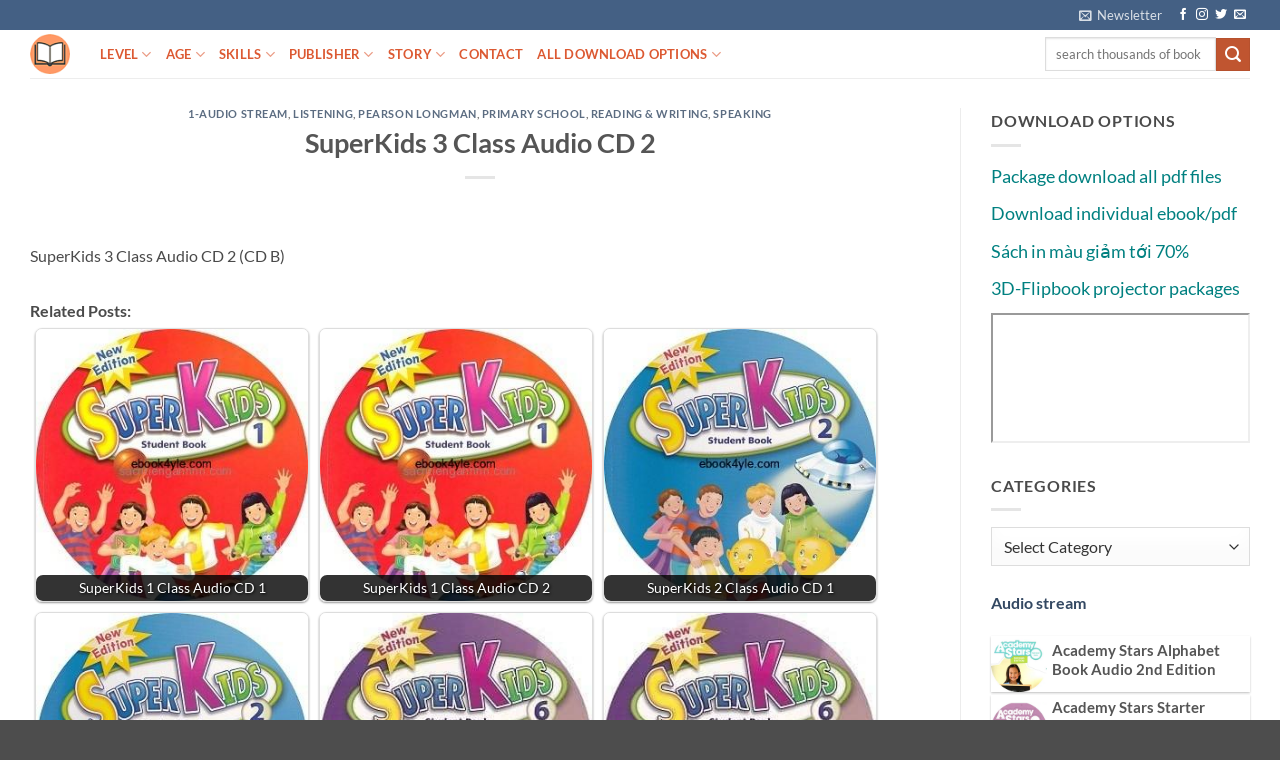

--- FILE ---
content_type: text/html; charset=UTF-8
request_url: https://ebook4yle.com/publisher/pearson-longman/superkids-3-class-audio-cd-2.html
body_size: 33215
content:
<!DOCTYPE html><html lang="en-US"
xmlns:fb="http://ogp.me/ns/fb#" class="loading-site no-js"><head><script data-no-optimize="1">var litespeed_docref=sessionStorage.getItem("litespeed_docref");litespeed_docref&&(Object.defineProperty(document,"referrer",{get:function(){return litespeed_docref}}),sessionStorage.removeItem("litespeed_docref"));</script> <meta charset="UTF-8" /><link rel="profile" href="http://gmpg.org/xfn/11" /><link rel="pingback" href="https://ebook4yle.com/xmlrpc.php" /> <script type="litespeed/javascript">(function(html){html.className=html.className.replace(/\bno-js\b/,'js')})(document.documentElement)</script> <title>SuperKids 3 Class Audio CD 2 &#8211; Teaching and learning English everyday</title><meta name='robots' content='max-image-preview:large' /><meta name="viewport" content="width=device-width, initial-scale=1" /><link rel='prefetch' href='https://ebook4yle.com/wp-content/themes/flatsome/assets/js/flatsome.js?ver=e2eddd6c228105dac048' /><link rel='prefetch' href='https://ebook4yle.com/wp-content/themes/flatsome/assets/js/chunk.slider.js?ver=3.20.4' /><link rel='prefetch' href='https://ebook4yle.com/wp-content/themes/flatsome/assets/js/chunk.popups.js?ver=3.20.4' /><link rel='prefetch' href='https://ebook4yle.com/wp-content/themes/flatsome/assets/js/chunk.tooltips.js?ver=3.20.4' /><link rel="alternate" type="application/rss+xml" title="Teaching and learning English everyday &raquo; Feed" href="https://ebook4yle.com/feed" /><link rel="alternate" type="application/rss+xml" title="Teaching and learning English everyday &raquo; Comments Feed" href="https://ebook4yle.com/comments/feed" /><link rel="alternate" type="application/rss+xml" title="Teaching and learning English everyday &raquo; SuperKids 3 Class Audio CD 2 Comments Feed" href="https://ebook4yle.com/publisher/pearson-longman/superkids-3-class-audio-cd-2.html/feed" /><link rel="alternate" title="oEmbed (JSON)" type="application/json+oembed" href="https://ebook4yle.com/wp-json/oembed/1.0/embed?url=https%3A%2F%2Febook4yle.com%2Fpublisher%2Fpearson-longman%2Fsuperkids-3-class-audio-cd-2.html" /><link rel="alternate" title="oEmbed (XML)" type="text/xml+oembed" href="https://ebook4yle.com/wp-json/oembed/1.0/embed?url=https%3A%2F%2Febook4yle.com%2Fpublisher%2Fpearson-longman%2Fsuperkids-3-class-audio-cd-2.html&#038;format=xml" /><style id='wp-img-auto-sizes-contain-inline-css' type='text/css'>img:is([sizes=auto i],[sizes^="auto," i]){contain-intrinsic-size:3000px 1500px}
/*# sourceURL=wp-img-auto-sizes-contain-inline-css */</style><style id="litespeed-ccss">:root{--wp-admin-theme-color:#007cba;--wp-admin-theme-color--rgb:0,124,186;--wp-admin-theme-color-darker-10:#006ba1;--wp-admin-theme-color-darker-10--rgb:0,107,161;--wp-admin-theme-color-darker-20:#005a87;--wp-admin-theme-color-darker-20--rgb:0,90,135;--wp-admin-border-width-focus:2px;--wp-block-synced-color:#7a00df;--wp-block-synced-color--rgb:122,0,223;--wp-bound-block-color:#9747ff}:root{--wp--preset--font-size--normal:16px;--wp--preset--font-size--huge:42px}.screen-reader-text{border:0;clip:rect(1px,1px,1px,1px);-webkit-clip-path:inset(50%);clip-path:inset(50%);height:1px;margin:-1px;overflow:hidden;padding:0;position:absolute;width:1px;word-wrap:normal!important}html{-ms-text-size-adjust:100%;-webkit-text-size-adjust:100%;font-family:sans-serif}body{margin:0}article,aside,header,main{display:block}a{background-color:transparent}strong{font-weight:inherit;font-weight:bolder}img{border-style:none}button,input,select{font:inherit}button,input,select{overflow:visible}button,select{text-transform:none}[type=submit],button{-webkit-appearance:button}button::-moz-focus-inner,input::-moz-focus-inner{border:0;padding:0}button:-moz-focusring,input:-moz-focusring{outline:1px dotted ButtonText}[type=search]{-webkit-appearance:textfield}[type=search]::-webkit-search-cancel-button,[type=search]::-webkit-search-decoration{-webkit-appearance:none}*,:after,:before,html{box-sizing:border-box}html{background-attachment:fixed}body{-webkit-font-smoothing:antialiased;-moz-osx-font-smoothing:grayscale;color:#777}img{display:inline-block;height:auto;max-width:100%;vertical-align:middle}a,button,input{touch-action:manipulation}iframe{max-width:100%}.col{margin:0;padding:0 15px 30px;position:relative;width:100%}.col-inner{background-position:50% 50%;background-repeat:no-repeat;background-size:cover;flex:1 0 auto;margin-left:auto;margin-right:auto;position:relative;width:100%}@media screen and (min-width:850px){.col:first-child .col-inner{margin-left:auto;margin-right:0}.col+.col .col-inner{margin-left:0;margin-right:auto}}@media screen and (max-width:849px){.col{padding-bottom:30px}}@media screen and (min-width:850px){.row-divided>.col+.col:not(.large-12){border-left:1px solid #ececec}}.small-12,.small-columns-1>.col{flex-basis:100%;max-width:100%}@media screen and (min-width:550px){.medium-columns-1>.col{flex-basis:100%;max-width:100%}}@media screen and (min-width:850px){.large-3{flex-basis:25%;max-width:25%}.large-9{flex-basis:75%;max-width:75%}.large-12,.large-columns-1>.col{flex-basis:100%;max-width:100%}}.has-shadow>.col>.col-inner{background-color:#fff}.container,.row{margin-left:auto;margin-right:auto;width:100%}.container{padding-left:15px;padding-right:15px}.container,.row{max-width:1080px}.row.row-large{max-width:1110px}.flex-row{align-items:center;display:flex;flex-flow:row nowrap;justify-content:space-between;width:100%}.header .flex-row{height:100%}.flex-col{max-height:100%}.flex-grow{-ms-flex-negative:1;-ms-flex-preferred-size:auto!important;flex:1}.flex-center{margin:0 auto}.flex-left{margin-right:auto}.flex-right{margin-left:auto}@media (-ms-high-contrast:none){.nav>li>a>i{top:-1px}}.row{display:flex;flex-flow:row wrap;width:100%}.row .row:not(.row-collapse){margin-left:-15px;margin-right:-15px;padding-left:0;padding-right:0;width:auto}.row .row-xsmall:not(.row-collapse){margin-bottom:0;margin-left:-2px;margin-right:-2px}.row-xsmall>.col{margin-bottom:0;padding:0 2px 3px}@media screen and (min-width:850px){.row-large{padding-left:0;padding-right:0}.row-large>.col{margin-bottom:0;padding:0 30px 30px}}.nav-dropdown{background-color:#fff;color:#777;display:table;left:-99999px;margin:0;max-height:0;min-width:260px;opacity:0;padding:20px 0;position:absolute;text-align:left;visibility:hidden;z-index:9}.nav-dropdown:after{clear:both;content:"";display:block;height:0;visibility:hidden}.nav-dropdown li{display:block;margin:0;vertical-align:top}.nav-dropdown>li.html{min-width:260px}.nav-dropdown>li>a{display:block;line-height:1.3;padding:10px 20px;width:auto}.nav-dropdown>li:last-child:not(.nav-dropdown-col)>a{border-bottom:0!important}.nav-dropdown.nav-dropdown-default>li>a{border-bottom:1px solid #ececec;margin:0 10px;padding-left:0;padding-right:0}.nav-dropdown-default{padding:20px}.nav-dropdown-has-arrow li.has-dropdown:after,.nav-dropdown-has-arrow li.has-dropdown:before{border:solid transparent;bottom:-2px;content:"";height:0;left:50%;opacity:0;position:absolute;width:0;z-index:10}.nav-dropdown-has-arrow li.has-dropdown:after{border-color:hsla(0,0%,87%,0) hsla(0,0%,87%,0) #fff;border-width:8px;margin-left:-8px}.nav-dropdown-has-arrow li.has-dropdown:before{border-width:11px;margin-left:-11px;z-index:-999}.nav-dropdown-has-shadow .nav-dropdown{box-shadow:1px 1px 15px rgba(0,0,0,.15)}.nav-dropdown-has-arrow.nav-dropdown-has-border li.has-dropdown:before{border-bottom-color:#ddd}.nav-dropdown-has-border .nav-dropdown{border:2px solid #ddd}.nav p{margin:0;padding-bottom:0}.nav,.nav ul:not(.nav-dropdown){margin:0;padding:0}.nav{align-items:center;display:inline-block;display:flex;flex-flow:row wrap;width:100%}.nav,.nav>li{position:relative}.nav>li{list-style:none;margin:0 7px;padding:0}.nav>li,.nav>li>a{display:inline-block}.nav>li>a{align-items:center;display:inline-flex;flex-wrap:wrap;padding:10px 0}.nav.nav-small>li>a{font-weight:400;padding-bottom:5px;padding-top:5px;vertical-align:top}.nav-small.nav>li.html{font-size:.75em}.nav-center{justify-content:center}.nav-left{justify-content:flex-start}.nav-right{justify-content:flex-end}@media (max-width:849px){.medium-nav-center{justify-content:center}}.nav-dropdown>li>a,.nav>li>a{color:hsla(0,0%,40%,.85)}.nav-dropdown>li>a{display:block}.nav-dropdown li.active>a{color:hsla(0,0%,7%,.85)}.nav li:first-child{margin-left:0!important}.nav li:last-child{margin-right:0!important}.nav-uppercase>li>a{font-weight:bolder;letter-spacing:.02em;text-transform:uppercase}@media (min-width:850px){.nav-divided>li{margin:0 .7em}}li.html form,li.html input{margin:0}.nav.nav-vertical{flex-flow:column}.nav.nav-vertical li{list-style:none;margin:0;width:100%}.nav-vertical li li{font-size:1em;padding-left:.5em}.nav-vertical>li{align-items:center;display:flex;flex-flow:row wrap}.nav-vertical>li ul{width:100%}.nav-vertical>li>a,.nav-vertical>li>ul>li a{align-items:center;display:flex;flex-grow:1;width:auto}.nav-vertical>li.html{padding-bottom:1em;padding-top:1em}.nav-vertical>li>ul li a{color:#666}.nav-vertical>li>ul{margin:0 0 2em;padding-left:1em}.nav .children{left:-99999px;opacity:0;position:fixed;transform:translateX(-10px)}@media (prefers-reduced-motion){.nav .children{opacity:1;transform:none}}.nav-sidebar.nav-vertical>li+li{border-top:1px solid #ececec}.nav-vertical>li+li{border-top:1px solid #ececec}.nav-vertical .social-icons{display:block;width:100%}.banner{background-color:var(--fs-color-primary);min-height:30px;position:relative;width:100%}.banner-bg{overflow:hidden}.banner-layers{height:100%;max-height:100%;position:relative}@media (max-width:549px){.banner-layers{-webkit-overflow-scrolling:touch;overflow:auto}}.banner-layers>*{position:absolute!important}.box{margin:0 auto;position:relative;width:100%}.box a{display:inline-block}.box-image>div>a{display:block}.box-text{font-size:.9em;padding-bottom:1.4em;padding-top:.7em;position:relative;width:100%}.has-shadow .box-text{padding-left:1.2em;padding-right:1.2em}@media (max-width:549px){.box-text{font-size:85%}}.box-image{height:auto;margin:0 auto;overflow:hidden;position:relative}.box-image img{margin:0 auto;max-width:100%;width:100%}@media screen and (max-width:549px){.box-vertical .box-image{width:100%!important}}@media screen and (min-width:550px){.box-vertical{display:table;width:100%}.box-vertical .box-image,.box-vertical .box-text{direction:ltr;display:table-cell;vertical-align:middle}.box-vertical .box-text{padding-left:1.5em;padding-right:1.5em}.box-vertical .box-image{width:50%}}.button,button{background-color:transparent;border:1px solid transparent;border-radius:0;box-sizing:border-box;color:currentColor;display:inline-block;font-size:.97em;font-weight:bolder;letter-spacing:.03em;line-height:2.4em;margin-right:1em;margin-top:0;max-width:100%;min-height:2.5em;padding:0 1.2em;position:relative;text-align:center;text-decoration:none;text-rendering:optimizeLegibility;text-shadow:none;text-transform:uppercase;vertical-align:middle}.button.is-outline{line-height:2.19em}.button{background-color:var(--fs-color-primary);border-color:rgba(0,0,0,.05);color:#fff}.button.is-outline{background-color:transparent;border:2px solid}.is-outline{color:silver}.secondary{background-color:var(--fs-color-secondary)}.text-center .button:first-of-type{margin-left:0!important}.flex-col .button,.flex-col button,.flex-col input{margin-bottom:0}.is-divider{background-color:rgba(0,0,0,.1);display:block;height:3px;margin:1em 0;max-width:30px;width:100%}.widget .is-divider{margin-top:.66em}form{margin-bottom:0}input[type=search],select{background-color:#fff;border:1px solid #ddd;border-radius:0;box-shadow:inset 0 1px 2px rgba(0,0,0,.1);box-sizing:border-box;color:#333;font-size:.97em;height:2.507em;max-width:100%;padding:0 .75em;vertical-align:middle;width:100%}@media (max-width:849px){input[type=search],select{font-size:1rem}}input[type=search]{-webkit-appearance:none;-moz-appearance:none;appearance:none}label{display:block;font-size:.9em;font-weight:700;margin-bottom:.4em}select{-webkit-appearance:none;-moz-appearance:none;background-color:#fff;background-image:url("data:image/svg+xml;charset=utf8, %3Csvg xmlns='http://www.w3.org/2000/svg' width='24' height='24' viewBox='0 0 24 24' fill='none' stroke='%23333' stroke-width='2' stroke-linecap='round' stroke-linejoin='round' class='feather feather-chevron-down'%3E%3Cpolyline points='6 9 12 15 18 9'%3E%3C/polyline%3E%3C/svg%3E");background-position:right .45em top 50%;background-repeat:no-repeat;background-size:auto 16px;border-radius:0;box-shadow:inset 0 -1.4em 1em 0 rgba(0,0,0,.02);display:block;padding-right:1.4em}@media (-ms-high-contrast:none),screen and (-ms-high-contrast:active){select::-ms-expand{display:none}}i[class^=icon-]{speak:none!important;display:inline-block;font-display:block;font-family:fl-icons!important;font-style:normal!important;font-variant:normal!important;font-weight:400!important;line-height:1.2;margin:0;padding:0;position:relative;text-transform:none!important}.button i,button i{top:-1.5px;vertical-align:middle}a.icon:not(.button){font-family:sans-serif;font-size:1.2em;margin-left:.25em;margin-right:.25em}.header a.icon:not(.button){margin-left:.3em;margin-right:.3em}.header .nav-small a.icon:not(.button){font-size:1em}.button.icon{display:inline-block;margin-left:.12em;margin-right:.12em;min-width:2.5em;padding-left:.6em;padding-right:.6em}.button.icon i{font-size:1.2em}.button.icon.circle{padding-left:0;padding-right:0}.button.icon.circle>i{margin:0 8px}.button.icon.circle>i:only-child{margin:0}.nav>li>a>i{font-size:20px;vertical-align:middle}.nav>li>a>i+span{margin-left:5px}.nav-small>li>a>i{font-size:1em}.nav>li>a>i.icon-search{font-size:1.2em}.nav>li>a>i.icon-menu{font-size:1.9em}.nav>li.has-icon>a>i{min-width:1em}.nav-vertical>li>a>i{font-size:16px;opacity:.6}.has-dropdown .icon-angle-down{font-size:16px;margin-left:.2em;opacity:.6}img{opacity:1}.overlay{background-color:rgba(0,0,0,.15);height:100%;left:-1px;right:-1px;top:0}.overlay{bottom:0;position:absolute}.image-cover{background-position:50% 50%;background-size:cover;height:auto;overflow:hidden;padding-top:100%;position:relative}.image-cover img{bottom:0;font-family:"object-fit: cover;";height:100%;left:0;-o-object-fit:cover;object-fit:cover;-o-object-position:50% 50%;object-position:50% 50%;position:absolute;right:0;top:0;width:100%}.lightbox-content{background-color:#fff;box-shadow:3px 3px 20px 0 rgba(0,0,0,.15);margin:0 auto;max-width:875px;position:relative}.mfp-hide{display:none!important}label{color:#222}.text-box{max-height:100%}.text-box .text-box-content{backface-visibility:hidden;position:relative;z-index:10}a{color:var(--fs-experimental-link-color);text-decoration:none}a.plain{color:currentColor}ul{list-style:disc}ul{margin-top:0;padding:0}ul ul{margin:1.5em 0 1.5em 3em}li{margin-bottom:.6em}.button,button,input,select{margin-bottom:1em}form,p,ul{margin-bottom:1.3em}body{line-height:1.6}h1,h3,h5,h6{color:#555;margin-bottom:.5em;margin-top:0;text-rendering:optimizeSpeed;width:100%}h1{font-size:1.7em}h1{line-height:1.3}h3{font-size:1.25em}h5{font-size:1em}h6{font-size:.85em;opacity:.8}@media (max-width:549px){h1{font-size:1.4em}h3{font-size:1em}}p{margin-top:0}p.lead{font-size:1.3em}.uppercase,h6,span.widget-title{letter-spacing:.05em;line-height:1.05;text-transform:uppercase}span.widget-title{font-size:1em;font-weight:600}.is-normal{font-weight:400}.uppercase{line-height:1.2;text-transform:uppercase}.is-large{font-size:1.15em}.is-small{font-size:.8em}.is-xsmall{font-size:.7em}@media (max-width:549px){.is-large{font-size:1em}}.box-text a:not(.button),.box-text h5{line-height:1.3;margin-bottom:.1em;margin-top:.1em}.banner h3{font-size:2em}.banner h3{font-weight:400;line-height:1;margin-bottom:.2em;margin-top:.2em;padding:0}.banner p{margin-bottom:1em;margin-top:1em;padding:0}.nav>li>a{font-size:.8em}.nav>li.html{font-size:.85em}.container:after,.row:after{clear:both;content:"";display:table}@media (min-width:850px){.show-for-medium{display:none!important}}@media (max-width:849px){.hide-for-medium{display:none!important}}.full-width{display:block;max-width:100%!important;padding-left:0!important;padding-right:0!important;width:100%!important}.mb-0{margin-bottom:0!important}.ml-0{margin-left:0!important}.text-left{text-align:left}.text-center{text-align:center}.text-center .is-divider,.text-center>div{margin-left:auto;margin-right:auto}.text-left .is-divider{margin-left:0;margin-right:auto}.relative{position:relative!important}.fixed{position:fixed!important;z-index:12}.bottom,.fill{bottom:0}.fill{height:100%;left:0;margin:0!important;padding:0!important;position:absolute;right:0;top:0}.bg-fill{background-position:50% 50%;background-repeat:no-repeat!important;background-size:cover!important}.circle{border-radius:999px!important;-o-object-fit:cover;object-fit:cover}.z-1{z-index:21}.z-top{z-index:9995}.no-scrollbar{-ms-overflow-style:-ms-autohiding-scrollbar;scrollbar-width:none}.no-scrollbar::-webkit-scrollbar{height:0!important;width:0!important}.screen-reader-text{clip:rect(1px,1px,1px,1px);height:1px;overflow:hidden;position:absolute!important;width:1px}@media screen and (max-width:549px){.x10{left:10%}.y50{top:50.3%;transform:translateY(-50%)}}@media screen and (min-width:550px)and (max-width:849px){.md-x10{left:10%}.md-y50{top:50%;transform:translateY(-50%)!important}}@media screen and (min-width:850px){.lg-x10{left:10%}.lg-y50{top:50%;transform:translateY(-50%)!important}}.res-text{font-size:11px}@media screen and (min-width:550px){.res-text{font-size:1.8vw}}@media screen and (min-width:850px){.res-text{font-size:16px}}@media (prefers-reduced-motion:no-preference){[data-animate]{animation-fill-mode:forwards;-webkit-backface-visibility:hidden;opacity:0!important;will-change:filter,transform,opacity}[data-animate]:not([data-animate-transform]){transform:none!important}[data-animate=fadeInUp]{transform:translate3d(0,70px,0)}}.is-border{border:1px solid #ececec;border-radius:0;bottom:0;left:0;margin:0;position:absolute;right:0;top:0}.is-dashed{border-style:dashed}.has-shadow .box:not(.box-overlay):not(.box-shade){background-color:#fff}.row-box-shadow-1 .col-inner{box-shadow:0 1px 3px -2px rgba(0,0,0,.12),0 1px 2px rgba(0,0,0,.24)}.dark,.dark p{color:#f1f1f1}.dark h3{color:#fff}.nav-dark .nav>li>a{color:hsla(0,0%,100%,.8)}.nav-dark .nav>li.html{color:#fff}:root{--flatsome-scroll-padding-top:calc(var(--flatsome--header--sticky-height,0px) + var(--wp-admin--admin-bar--height,0px))}html{overflow-x:hidden;scroll-padding-top:var(--flatsome-scroll-padding-top)}@supports (overflow:clip){body{overflow-x:clip}}#main,#wrapper{background-color:#fff;position:relative}.page-wrapper{padding-bottom:30px;padding-top:30px}.header,.header-wrapper{background-position:50% 0;background-size:cover;position:relative;width:100%;z-index:1001}.header-bg-color{background-color:hsla(0,0%,100%,.9)}.header-top{align-items:center;display:flex;flex-wrap:no-wrap}.header-bg-color,.header-bg-image{background-position:50% 0}.header-top{background-color:var(--fs-color-primary);min-height:20px;position:relative;z-index:11}.header-main{position:relative;z-index:10}.top-divider{border-top:1px solid;margin-bottom:-1px;opacity:.1}.post{margin:0 0 30px}.entry-header-text{padding:1.5em 0}.entry-header-text.text-center{padding-left:1.5em;padding-right:1.5em}.entry-header-text-top{padding-top:0}.entry-content{padding-bottom:1.5em;padding-top:1.5em}.box-blog-post .is-divider{height:2px;margin-bottom:.5em;margin-top:.5em}.widget{margin-bottom:1.5em}.widget li{list-style:none}html{background-color:#5b5b5b}.back-to-top{bottom:20px;margin:0;opacity:0;right:20px;transform:translateY(30%)}.logo{line-height:1;margin:0}.logo a{color:var(--fs-color-primary);display:block;font-size:32px;font-weight:bolder;margin:0;text-decoration:none;text-transform:uppercase}.logo img{display:block;width:auto}.header-logo-dark{display:none!important}.logo-left .logo{margin-left:0;margin-right:30px}@media screen and (max-width:849px){.header-inner .nav{flex-wrap:nowrap}.medium-logo-center .flex-left{flex:1 1 0;order:1}.medium-logo-center .logo{margin:0 15px;order:2;text-align:center}.medium-logo-center .logo img{margin:0 auto}.medium-logo-center .flex-right{flex:1 1 0;order:3}}.sidebar-menu .search-form{display:block!important}.searchform-wrapper form{margin-bottom:0}.sidebar-menu .search-form{padding:5px 0;width:100%}.searchform-wrapper:not(.form-flat) .submit-button{border-bottom-left-radius:0!important;border-top-left-radius:0!important}.searchform{position:relative}.searchform .button.icon{margin:0}.searchform .button.icon i{font-size:1.2em}.searchform-wrapper{width:100%}@media (max-width:849px){.searchform-wrapper{font-size:1rem}}.header .search-form .live-search-results{background-color:hsla(0,0%,100%,.95);box-shadow:0 0 10px 0 rgba(0,0,0,.1);color:#111;left:0;position:absolute;right:0;text-align:left;top:105%}.header li .html .live-search-results{background-color:transparent;box-shadow:none;position:relative;top:0}.icon-menu:before{content:""}.icon-angle-up:before{content:""}.icon-angle-down:before{content:""}.icon-twitter:before{content:""}.icon-envelop:before{content:""}.icon-facebook:before{content:""}.icon-instagram:before{content:""}.icon-search:before{content:""}.icon-whatsapp:before{content:""}.social-icons{color:#999;display:inline-block;font-size:.85em;vertical-align:middle}.html .social-icons{font-size:1em}.social-icons i{min-width:1em}.nav-dark .social-icons{color:#fff}.bg{opacity:0}:root{--primary-color:#446084;--fs-color-primary:#446084;--fs-color-secondary:#d26e4b;--fs-color-success:#7a9c59;--fs-color-alert:#b20000;--fs-experimental-link-color:#334862;--fs-experimental-link-color-hover:#111}.container,.row{max-width:1250px}.row.row-large{max-width:1280px}.header-main{height:48px}#logo img{max-height:48px}#logo{width:40px}.header-top{min-height:30px}.search-form{width:100%}.header-main .nav>li>a{line-height:16px}@media (max-width:549px){.header-main{height:70px}#logo img{max-height:70px}}body{font-size:100%}@media screen and (max-width:549px){body{font-size:105%}}body{font-family:Lato,sans-serif}body{font-weight:400;font-style:normal}.nav>li>a{font-family:Lato,sans-serif}.nav>li>a{font-weight:700;font-style:normal}h1,h3,h5,h6{font-family:Lato,sans-serif}h1,h3,h5,h6{font-weight:700;font-style:normal}.header:not(.transparent) .header-nav-main.nav>li>a{color:#dc5932}.image-cover{padding-top:100%!important}.box-blog-post .is-divider{height:0}#text-box-1311335218{width:60%}#text-box-1311335218 .text-box-content{font-size:100%}@media (min-width:550px){#text-box-1311335218{width:50%}}#banner-2022600080{padding-top:500px}#banner-2022600080 .overlay{background-color:rgba(0,0,0,.4)}body{--wp--preset--color--black:#000;--wp--preset--color--cyan-bluish-gray:#abb8c3;--wp--preset--color--white:#fff;--wp--preset--color--pale-pink:#f78da7;--wp--preset--color--vivid-red:#cf2e2e;--wp--preset--color--luminous-vivid-orange:#ff6900;--wp--preset--color--luminous-vivid-amber:#fcb900;--wp--preset--color--light-green-cyan:#7bdcb5;--wp--preset--color--vivid-green-cyan:#00d084;--wp--preset--color--pale-cyan-blue:#8ed1fc;--wp--preset--color--vivid-cyan-blue:#0693e3;--wp--preset--color--vivid-purple:#9b51e0;--wp--preset--color--primary:#446084;--wp--preset--color--secondary:#d26e4b;--wp--preset--color--success:#7a9c59;--wp--preset--color--alert:#b20000;--wp--preset--gradient--vivid-cyan-blue-to-vivid-purple:linear-gradient(135deg,rgba(6,147,227,1) 0%,#9b51e0 100%);--wp--preset--gradient--light-green-cyan-to-vivid-green-cyan:linear-gradient(135deg,#7adcb4 0%,#00d082 100%);--wp--preset--gradient--luminous-vivid-amber-to-luminous-vivid-orange:linear-gradient(135deg,rgba(252,185,0,1) 0%,rgba(255,105,0,1) 100%);--wp--preset--gradient--luminous-vivid-orange-to-vivid-red:linear-gradient(135deg,rgba(255,105,0,1) 0%,#cf2e2e 100%);--wp--preset--gradient--very-light-gray-to-cyan-bluish-gray:linear-gradient(135deg,#eee 0%,#a9b8c3 100%);--wp--preset--gradient--cool-to-warm-spectrum:linear-gradient(135deg,#4aeadc 0%,#9778d1 20%,#cf2aba 40%,#ee2c82 60%,#fb6962 80%,#fef84c 100%);--wp--preset--gradient--blush-light-purple:linear-gradient(135deg,#ffceec 0%,#9896f0 100%);--wp--preset--gradient--blush-bordeaux:linear-gradient(135deg,#fecda5 0%,#fe2d2d 50%,#6b003e 100%);--wp--preset--gradient--luminous-dusk:linear-gradient(135deg,#ffcb70 0%,#c751c0 50%,#4158d0 100%);--wp--preset--gradient--pale-ocean:linear-gradient(135deg,#fff5cb 0%,#b6e3d4 50%,#33a7b5 100%);--wp--preset--gradient--electric-grass:linear-gradient(135deg,#caf880 0%,#71ce7e 100%);--wp--preset--gradient--midnight:linear-gradient(135deg,#020381 0%,#2874fc 100%);--wp--preset--font-size--small:13px;--wp--preset--font-size--medium:20px;--wp--preset--font-size--large:36px;--wp--preset--font-size--x-large:42px;--wp--preset--spacing--20:.44rem;--wp--preset--spacing--30:.67rem;--wp--preset--spacing--40:1rem;--wp--preset--spacing--50:1.5rem;--wp--preset--spacing--60:2.25rem;--wp--preset--spacing--70:3.38rem;--wp--preset--spacing--80:5.06rem;--wp--preset--shadow--natural:6px 6px 9px rgba(0,0,0,.2);--wp--preset--shadow--deep:12px 12px 50px rgba(0,0,0,.4);--wp--preset--shadow--sharp:6px 6px 0px rgba(0,0,0,.2);--wp--preset--shadow--outlined:6px 6px 0px -3px rgba(255,255,255,1),6px 6px rgba(0,0,0,1);--wp--preset--shadow--crisp:6px 6px 0px rgba(0,0,0,1)}body{margin:0}body{padding-top:0;padding-right:0;padding-bottom:0;padding-left:0}</style><link rel="preload" data-asynced="1" data-optimized="2" as="style" onload="this.onload=null;this.rel='stylesheet'" href="https://ebook4yle.com/wp-content/litespeed/css/28ab3cf925fd57638d316c9cde5774bf.css?ver=71486" /><script data-optimized="1" type="litespeed/javascript" data-src="https://ebook4yle.com/wp-content/plugins/litespeed-cache/assets/js/css_async.min.js"></script><link rel="preload" as="image" href="https://ebook4yle.com/wp-content/uploads/2020/04/logo-ebook4yle-04042020.png"><link rel="preload" as="image" href="https://ebook4yle.com/wp-content/uploads/2020/04/logo-ebook4yle-04042020.png"><link rel="preload" as="image" href="https://ebook4yle.com/wp-content/uploads/2016/07/SuperKids-1-Class-Audio-CD.jpg?v=1585887933"><link rel="preload" as="image" href="https://ebook4yle.com/wp-content/uploads/2016/07/SuperKids-1-Class-Audio-CD.jpg?v=1585887933"><link rel="preload" as="image" href="https://ebook4yle.com/wp-content/uploads/2016/07/SuperKids-2-Class-Audio-CD.jpg?v=1585887935"><link rel="preload" as="image" href="https://ebook4yle.com/wp-content/uploads/2016/07/SuperKids-2-Class-Audio-CD.jpg?v=1585887935"><link rel="preload" as="image" href="https://ebook4yle.com/wp-content/uploads/2016/05/SuperKids-6-Class-Audio-CD.jpg?v=1585887623"><link rel="preload" as="image" href="https://ebook4yle.com/wp-content/uploads/2016/05/SuperKids-6-Class-Audio-CD.jpg?v=1585887623"><style id='wp-emoji-styles-inline-css' type='text/css'>img.wp-smiley, img.emoji {
		display: inline !important;
		border: none !important;
		box-shadow: none !important;
		height: 1em !important;
		width: 1em !important;
		margin: 0 0.07em !important;
		vertical-align: -0.1em !important;
		background: none !important;
		padding: 0 !important;
	}
/*# sourceURL=wp-emoji-styles-inline-css */</style><style id='wp-block-library-inline-css' type='text/css'>:root{--wp-block-synced-color:#7a00df;--wp-block-synced-color--rgb:122,0,223;--wp-bound-block-color:var(--wp-block-synced-color);--wp-editor-canvas-background:#ddd;--wp-admin-theme-color:#007cba;--wp-admin-theme-color--rgb:0,124,186;--wp-admin-theme-color-darker-10:#006ba1;--wp-admin-theme-color-darker-10--rgb:0,107,160.5;--wp-admin-theme-color-darker-20:#005a87;--wp-admin-theme-color-darker-20--rgb:0,90,135;--wp-admin-border-width-focus:2px}@media (min-resolution:192dpi){:root{--wp-admin-border-width-focus:1.5px}}.wp-element-button{cursor:pointer}:root .has-very-light-gray-background-color{background-color:#eee}:root .has-very-dark-gray-background-color{background-color:#313131}:root .has-very-light-gray-color{color:#eee}:root .has-very-dark-gray-color{color:#313131}:root .has-vivid-green-cyan-to-vivid-cyan-blue-gradient-background{background:linear-gradient(135deg,#00d084,#0693e3)}:root .has-purple-crush-gradient-background{background:linear-gradient(135deg,#34e2e4,#4721fb 50%,#ab1dfe)}:root .has-hazy-dawn-gradient-background{background:linear-gradient(135deg,#faaca8,#dad0ec)}:root .has-subdued-olive-gradient-background{background:linear-gradient(135deg,#fafae1,#67a671)}:root .has-atomic-cream-gradient-background{background:linear-gradient(135deg,#fdd79a,#004a59)}:root .has-nightshade-gradient-background{background:linear-gradient(135deg,#330968,#31cdcf)}:root .has-midnight-gradient-background{background:linear-gradient(135deg,#020381,#2874fc)}:root{--wp--preset--font-size--normal:16px;--wp--preset--font-size--huge:42px}.has-regular-font-size{font-size:1em}.has-larger-font-size{font-size:2.625em}.has-normal-font-size{font-size:var(--wp--preset--font-size--normal)}.has-huge-font-size{font-size:var(--wp--preset--font-size--huge)}.has-text-align-center{text-align:center}.has-text-align-left{text-align:left}.has-text-align-right{text-align:right}.has-fit-text{white-space:nowrap!important}#end-resizable-editor-section{display:none}.aligncenter{clear:both}.items-justified-left{justify-content:flex-start}.items-justified-center{justify-content:center}.items-justified-right{justify-content:flex-end}.items-justified-space-between{justify-content:space-between}.screen-reader-text{border:0;clip-path:inset(50%);height:1px;margin:-1px;overflow:hidden;padding:0;position:absolute;width:1px;word-wrap:normal!important}.screen-reader-text:focus{background-color:#ddd;clip-path:none;color:#444;display:block;font-size:1em;height:auto;left:5px;line-height:normal;padding:15px 23px 14px;text-decoration:none;top:5px;width:auto;z-index:100000}html :where(.has-border-color){border-style:solid}html :where([style*=border-top-color]){border-top-style:solid}html :where([style*=border-right-color]){border-right-style:solid}html :where([style*=border-bottom-color]){border-bottom-style:solid}html :where([style*=border-left-color]){border-left-style:solid}html :where([style*=border-width]){border-style:solid}html :where([style*=border-top-width]){border-top-style:solid}html :where([style*=border-right-width]){border-right-style:solid}html :where([style*=border-bottom-width]){border-bottom-style:solid}html :where([style*=border-left-width]){border-left-style:solid}html :where(img[class*=wp-image-]){height:auto;max-width:100%}:where(figure){margin:0 0 1em}html :where(.is-position-sticky){--wp-admin--admin-bar--position-offset:var(--wp-admin--admin-bar--height,0px)}@media screen and (max-width:600px){html :where(.is-position-sticky){--wp-admin--admin-bar--position-offset:0px}}

/*# sourceURL=wp-block-library-inline-css */</style><style id='global-styles-inline-css' type='text/css'>:root{--wp--preset--aspect-ratio--square: 1;--wp--preset--aspect-ratio--4-3: 4/3;--wp--preset--aspect-ratio--3-4: 3/4;--wp--preset--aspect-ratio--3-2: 3/2;--wp--preset--aspect-ratio--2-3: 2/3;--wp--preset--aspect-ratio--16-9: 16/9;--wp--preset--aspect-ratio--9-16: 9/16;--wp--preset--color--black: #000000;--wp--preset--color--cyan-bluish-gray: #abb8c3;--wp--preset--color--white: #ffffff;--wp--preset--color--pale-pink: #f78da7;--wp--preset--color--vivid-red: #cf2e2e;--wp--preset--color--luminous-vivid-orange: #ff6900;--wp--preset--color--luminous-vivid-amber: #fcb900;--wp--preset--color--light-green-cyan: #7bdcb5;--wp--preset--color--vivid-green-cyan: #00d084;--wp--preset--color--pale-cyan-blue: #8ed1fc;--wp--preset--color--vivid-cyan-blue: #0693e3;--wp--preset--color--vivid-purple: #9b51e0;--wp--preset--color--primary: #446084;--wp--preset--color--secondary: #C05530;--wp--preset--color--success: #627D47;--wp--preset--color--alert: #b20000;--wp--preset--gradient--vivid-cyan-blue-to-vivid-purple: linear-gradient(135deg,rgb(6,147,227) 0%,rgb(155,81,224) 100%);--wp--preset--gradient--light-green-cyan-to-vivid-green-cyan: linear-gradient(135deg,rgb(122,220,180) 0%,rgb(0,208,130) 100%);--wp--preset--gradient--luminous-vivid-amber-to-luminous-vivid-orange: linear-gradient(135deg,rgb(252,185,0) 0%,rgb(255,105,0) 100%);--wp--preset--gradient--luminous-vivid-orange-to-vivid-red: linear-gradient(135deg,rgb(255,105,0) 0%,rgb(207,46,46) 100%);--wp--preset--gradient--very-light-gray-to-cyan-bluish-gray: linear-gradient(135deg,rgb(238,238,238) 0%,rgb(169,184,195) 100%);--wp--preset--gradient--cool-to-warm-spectrum: linear-gradient(135deg,rgb(74,234,220) 0%,rgb(151,120,209) 20%,rgb(207,42,186) 40%,rgb(238,44,130) 60%,rgb(251,105,98) 80%,rgb(254,248,76) 100%);--wp--preset--gradient--blush-light-purple: linear-gradient(135deg,rgb(255,206,236) 0%,rgb(152,150,240) 100%);--wp--preset--gradient--blush-bordeaux: linear-gradient(135deg,rgb(254,205,165) 0%,rgb(254,45,45) 50%,rgb(107,0,62) 100%);--wp--preset--gradient--luminous-dusk: linear-gradient(135deg,rgb(255,203,112) 0%,rgb(199,81,192) 50%,rgb(65,88,208) 100%);--wp--preset--gradient--pale-ocean: linear-gradient(135deg,rgb(255,245,203) 0%,rgb(182,227,212) 50%,rgb(51,167,181) 100%);--wp--preset--gradient--electric-grass: linear-gradient(135deg,rgb(202,248,128) 0%,rgb(113,206,126) 100%);--wp--preset--gradient--midnight: linear-gradient(135deg,rgb(2,3,129) 0%,rgb(40,116,252) 100%);--wp--preset--font-size--small: 13px;--wp--preset--font-size--medium: 20px;--wp--preset--font-size--large: 36px;--wp--preset--font-size--x-large: 42px;--wp--preset--spacing--20: 0.44rem;--wp--preset--spacing--30: 0.67rem;--wp--preset--spacing--40: 1rem;--wp--preset--spacing--50: 1.5rem;--wp--preset--spacing--60: 2.25rem;--wp--preset--spacing--70: 3.38rem;--wp--preset--spacing--80: 5.06rem;--wp--preset--shadow--natural: 6px 6px 9px rgba(0, 0, 0, 0.2);--wp--preset--shadow--deep: 12px 12px 50px rgba(0, 0, 0, 0.4);--wp--preset--shadow--sharp: 6px 6px 0px rgba(0, 0, 0, 0.2);--wp--preset--shadow--outlined: 6px 6px 0px -3px rgb(255, 255, 255), 6px 6px rgb(0, 0, 0);--wp--preset--shadow--crisp: 6px 6px 0px rgb(0, 0, 0);}:where(body) { margin: 0; }.wp-site-blocks > .alignleft { float: left; margin-right: 2em; }.wp-site-blocks > .alignright { float: right; margin-left: 2em; }.wp-site-blocks > .aligncenter { justify-content: center; margin-left: auto; margin-right: auto; }:where(.is-layout-flex){gap: 0.5em;}:where(.is-layout-grid){gap: 0.5em;}.is-layout-flow > .alignleft{float: left;margin-inline-start: 0;margin-inline-end: 2em;}.is-layout-flow > .alignright{float: right;margin-inline-start: 2em;margin-inline-end: 0;}.is-layout-flow > .aligncenter{margin-left: auto !important;margin-right: auto !important;}.is-layout-constrained > .alignleft{float: left;margin-inline-start: 0;margin-inline-end: 2em;}.is-layout-constrained > .alignright{float: right;margin-inline-start: 2em;margin-inline-end: 0;}.is-layout-constrained > .aligncenter{margin-left: auto !important;margin-right: auto !important;}.is-layout-constrained > :where(:not(.alignleft):not(.alignright):not(.alignfull)){margin-left: auto !important;margin-right: auto !important;}body .is-layout-flex{display: flex;}.is-layout-flex{flex-wrap: wrap;align-items: center;}.is-layout-flex > :is(*, div){margin: 0;}body .is-layout-grid{display: grid;}.is-layout-grid > :is(*, div){margin: 0;}body{padding-top: 0px;padding-right: 0px;padding-bottom: 0px;padding-left: 0px;}a:where(:not(.wp-element-button)){text-decoration: none;}:root :where(.wp-element-button, .wp-block-button__link){background-color: #32373c;border-width: 0;color: #fff;font-family: inherit;font-size: inherit;font-style: inherit;font-weight: inherit;letter-spacing: inherit;line-height: inherit;padding-top: calc(0.667em + 2px);padding-right: calc(1.333em + 2px);padding-bottom: calc(0.667em + 2px);padding-left: calc(1.333em + 2px);text-decoration: none;text-transform: inherit;}.has-black-color{color: var(--wp--preset--color--black) !important;}.has-cyan-bluish-gray-color{color: var(--wp--preset--color--cyan-bluish-gray) !important;}.has-white-color{color: var(--wp--preset--color--white) !important;}.has-pale-pink-color{color: var(--wp--preset--color--pale-pink) !important;}.has-vivid-red-color{color: var(--wp--preset--color--vivid-red) !important;}.has-luminous-vivid-orange-color{color: var(--wp--preset--color--luminous-vivid-orange) !important;}.has-luminous-vivid-amber-color{color: var(--wp--preset--color--luminous-vivid-amber) !important;}.has-light-green-cyan-color{color: var(--wp--preset--color--light-green-cyan) !important;}.has-vivid-green-cyan-color{color: var(--wp--preset--color--vivid-green-cyan) !important;}.has-pale-cyan-blue-color{color: var(--wp--preset--color--pale-cyan-blue) !important;}.has-vivid-cyan-blue-color{color: var(--wp--preset--color--vivid-cyan-blue) !important;}.has-vivid-purple-color{color: var(--wp--preset--color--vivid-purple) !important;}.has-primary-color{color: var(--wp--preset--color--primary) !important;}.has-secondary-color{color: var(--wp--preset--color--secondary) !important;}.has-success-color{color: var(--wp--preset--color--success) !important;}.has-alert-color{color: var(--wp--preset--color--alert) !important;}.has-black-background-color{background-color: var(--wp--preset--color--black) !important;}.has-cyan-bluish-gray-background-color{background-color: var(--wp--preset--color--cyan-bluish-gray) !important;}.has-white-background-color{background-color: var(--wp--preset--color--white) !important;}.has-pale-pink-background-color{background-color: var(--wp--preset--color--pale-pink) !important;}.has-vivid-red-background-color{background-color: var(--wp--preset--color--vivid-red) !important;}.has-luminous-vivid-orange-background-color{background-color: var(--wp--preset--color--luminous-vivid-orange) !important;}.has-luminous-vivid-amber-background-color{background-color: var(--wp--preset--color--luminous-vivid-amber) !important;}.has-light-green-cyan-background-color{background-color: var(--wp--preset--color--light-green-cyan) !important;}.has-vivid-green-cyan-background-color{background-color: var(--wp--preset--color--vivid-green-cyan) !important;}.has-pale-cyan-blue-background-color{background-color: var(--wp--preset--color--pale-cyan-blue) !important;}.has-vivid-cyan-blue-background-color{background-color: var(--wp--preset--color--vivid-cyan-blue) !important;}.has-vivid-purple-background-color{background-color: var(--wp--preset--color--vivid-purple) !important;}.has-primary-background-color{background-color: var(--wp--preset--color--primary) !important;}.has-secondary-background-color{background-color: var(--wp--preset--color--secondary) !important;}.has-success-background-color{background-color: var(--wp--preset--color--success) !important;}.has-alert-background-color{background-color: var(--wp--preset--color--alert) !important;}.has-black-border-color{border-color: var(--wp--preset--color--black) !important;}.has-cyan-bluish-gray-border-color{border-color: var(--wp--preset--color--cyan-bluish-gray) !important;}.has-white-border-color{border-color: var(--wp--preset--color--white) !important;}.has-pale-pink-border-color{border-color: var(--wp--preset--color--pale-pink) !important;}.has-vivid-red-border-color{border-color: var(--wp--preset--color--vivid-red) !important;}.has-luminous-vivid-orange-border-color{border-color: var(--wp--preset--color--luminous-vivid-orange) !important;}.has-luminous-vivid-amber-border-color{border-color: var(--wp--preset--color--luminous-vivid-amber) !important;}.has-light-green-cyan-border-color{border-color: var(--wp--preset--color--light-green-cyan) !important;}.has-vivid-green-cyan-border-color{border-color: var(--wp--preset--color--vivid-green-cyan) !important;}.has-pale-cyan-blue-border-color{border-color: var(--wp--preset--color--pale-cyan-blue) !important;}.has-vivid-cyan-blue-border-color{border-color: var(--wp--preset--color--vivid-cyan-blue) !important;}.has-vivid-purple-border-color{border-color: var(--wp--preset--color--vivid-purple) !important;}.has-primary-border-color{border-color: var(--wp--preset--color--primary) !important;}.has-secondary-border-color{border-color: var(--wp--preset--color--secondary) !important;}.has-success-border-color{border-color: var(--wp--preset--color--success) !important;}.has-alert-border-color{border-color: var(--wp--preset--color--alert) !important;}.has-vivid-cyan-blue-to-vivid-purple-gradient-background{background: var(--wp--preset--gradient--vivid-cyan-blue-to-vivid-purple) !important;}.has-light-green-cyan-to-vivid-green-cyan-gradient-background{background: var(--wp--preset--gradient--light-green-cyan-to-vivid-green-cyan) !important;}.has-luminous-vivid-amber-to-luminous-vivid-orange-gradient-background{background: var(--wp--preset--gradient--luminous-vivid-amber-to-luminous-vivid-orange) !important;}.has-luminous-vivid-orange-to-vivid-red-gradient-background{background: var(--wp--preset--gradient--luminous-vivid-orange-to-vivid-red) !important;}.has-very-light-gray-to-cyan-bluish-gray-gradient-background{background: var(--wp--preset--gradient--very-light-gray-to-cyan-bluish-gray) !important;}.has-cool-to-warm-spectrum-gradient-background{background: var(--wp--preset--gradient--cool-to-warm-spectrum) !important;}.has-blush-light-purple-gradient-background{background: var(--wp--preset--gradient--blush-light-purple) !important;}.has-blush-bordeaux-gradient-background{background: var(--wp--preset--gradient--blush-bordeaux) !important;}.has-luminous-dusk-gradient-background{background: var(--wp--preset--gradient--luminous-dusk) !important;}.has-pale-ocean-gradient-background{background: var(--wp--preset--gradient--pale-ocean) !important;}.has-electric-grass-gradient-background{background: var(--wp--preset--gradient--electric-grass) !important;}.has-midnight-gradient-background{background: var(--wp--preset--gradient--midnight) !important;}.has-small-font-size{font-size: var(--wp--preset--font-size--small) !important;}.has-medium-font-size{font-size: var(--wp--preset--font-size--medium) !important;}.has-large-font-size{font-size: var(--wp--preset--font-size--large) !important;}.has-x-large-font-size{font-size: var(--wp--preset--font-size--x-large) !important;}
/*# sourceURL=global-styles-inline-css */</style><style id='crp-style-rounded-thumbs-inline-css' type='text/css'>.crp_related.crp-rounded-thumbs a {
				width: 272px;
                height: 272px;
				text-decoration: none;
			}
			.crp_related.crp-rounded-thumbs img {
				max-width: 272px;
				margin: auto;
			}
			.crp_related.crp-rounded-thumbs .crp_title {
				width: 100%;
			}
			
/*# sourceURL=crp-style-rounded-thumbs-inline-css */</style><style id='flatsome-main-inline-css' type='text/css'>@font-face {
				font-family: "fl-icons";
				font-display: block;
				src: url(https://ebook4yle.com/wp-content/themes/flatsome/assets/css/icons/fl-icons.eot?v=3.20.4);
				src:
					url(https://ebook4yle.com/wp-content/themes/flatsome/assets/css/icons/fl-icons.eot#iefix?v=3.20.4) format("embedded-opentype"),
					url(https://ebook4yle.com/wp-content/themes/flatsome/assets/css/icons/fl-icons.woff2?v=3.20.4) format("woff2"),
					url(https://ebook4yle.com/wp-content/themes/flatsome/assets/css/icons/fl-icons.ttf?v=3.20.4) format("truetype"),
					url(https://ebook4yle.com/wp-content/themes/flatsome/assets/css/icons/fl-icons.woff?v=3.20.4) format("woff"),
					url(https://ebook4yle.com/wp-content/themes/flatsome/assets/css/icons/fl-icons.svg?v=3.20.4#fl-icons) format("svg");
			}
/*# sourceURL=flatsome-main-inline-css */</style> <script type="litespeed/javascript" data-src="https://ebook4yle.com/wp-includes/js/jquery/jquery.min.js?ver=3.7.1" id="jquery-core-js"></script> <link rel="https://api.w.org/" href="https://ebook4yle.com/wp-json/" /><link rel="alternate" title="JSON" type="application/json" href="https://ebook4yle.com/wp-json/wp/v2/posts/794" /><link rel="EditURI" type="application/rsd+xml" title="RSD" href="https://ebook4yle.com/xmlrpc.php?rsd" /><meta name="generator" content="WordPress 6.9" /><link rel="canonical" href="https://ebook4yle.com/publisher/pearson-longman/superkids-3-class-audio-cd-2.html" /><link rel='shortlink' href='https://ebook4yle.com/?p=794' /><meta property="fb:app_id" content="608294282924178"/> <script type="litespeed/javascript" data-src="https://www.googletagmanager.com/gtag/js?id=UA-110506242-2"></script> <script type="litespeed/javascript">window.dataLayer=window.dataLayer||[];function gtag(){dataLayer.push(arguments)}
gtag('js',new Date());gtag('config','UA-110506242-2')</script> <link rel="icon" href="https://ebook4yle.com/wp-content/uploads/2020/04/logo-ebook4yle-04042020.png" sizes="32x32" /><link rel="icon" href="https://ebook4yle.com/wp-content/uploads/2020/04/logo-ebook4yle-04042020.png" sizes="192x192" /><link rel="apple-touch-icon" href="https://ebook4yle.com/wp-content/uploads/2020/04/logo-ebook4yle-04042020.png" /><meta name="msapplication-TileImage" content="https://ebook4yle.com/wp-content/uploads/2020/04/logo-ebook4yle-04042020.png" /><style id="custom-css" type="text/css">:root {--primary-color: #446084;--fs-color-primary: #446084;--fs-color-secondary: #C05530;--fs-color-success: #627D47;--fs-color-alert: #b20000;--fs-color-base: #4a4a4a;--fs-experimental-link-color: #334862;--fs-experimental-link-color-hover: #111;}.tooltipster-base {--tooltip-color: #fff;--tooltip-bg-color: #000;}.off-canvas-right .mfp-content, .off-canvas-left .mfp-content {--drawer-width: 300px;}.container-width, .full-width .ubermenu-nav, .container, .row{max-width: 1250px}.row.row-collapse{max-width: 1220px}.row.row-small{max-width: 1242.5px}.row.row-large{max-width: 1280px}.header-main{height: 48px}#logo img{max-height: 48px}#logo{width:40px;}.header-top{min-height: 30px}.transparent .header-main{height: 90px}.transparent #logo img{max-height: 90px}.has-transparent + .page-title:first-of-type,.has-transparent + #main > .page-title,.has-transparent + #main > div > .page-title,.has-transparent + #main .page-header-wrapper:first-of-type .page-title{padding-top: 120px;}.header.show-on-scroll,.stuck .header-main{height:70px!important}.stuck #logo img{max-height: 70px!important}.search-form{ width: 100%;}.header-bottom {background-color: #f1f1f1}.header-main .nav > li > a{line-height: 16px }@media (max-width: 549px) {.header-main{height: 70px}#logo img{max-height: 70px}}body{font-size: 100%;}@media screen and (max-width: 549px){body{font-size: 105%;}}body{font-family: Lato, sans-serif;}body {font-weight: 400;font-style: normal;}.nav > li > a {font-family: Lato, sans-serif;}.mobile-sidebar-levels-2 .nav > li > ul > li > a {font-family: Lato, sans-serif;}.nav > li > a,.mobile-sidebar-levels-2 .nav > li > ul > li > a {font-weight: 700;font-style: normal;}h1,h2,h3,h4,h5,h6,.heading-font, .off-canvas-center .nav-sidebar.nav-vertical > li > a{font-family: Lato, sans-serif;}h1,h2,h3,h4,h5,h6,.heading-font,.banner h1,.banner h2 {font-weight: 700;font-style: normal;}.alt-font{font-family: "Dancing Script", sans-serif;}.alt-font {font-weight: 400!important;font-style: normal!important;}.breadcrumbs{text-transform: none;}.header:not(.transparent) .header-nav-main.nav > li > a {color: #dc5932;}.header:not(.transparent) .header-nav-main.nav > li > a:hover,.header:not(.transparent) .header-nav-main.nav > li.active > a,.header:not(.transparent) .header-nav-main.nav > li.current > a,.header:not(.transparent) .header-nav-main.nav > li > a.active,.header:not(.transparent) .header-nav-main.nav > li > a.current{color: #0871cd;}.header-nav-main.nav-line-bottom > li > a:before,.header-nav-main.nav-line-grow > li > a:before,.header-nav-main.nav-line > li > a:before,.header-nav-main.nav-box > li > a:hover,.header-nav-main.nav-box > li.active > a,.header-nav-main.nav-pills > li > a:hover,.header-nav-main.nav-pills > li.active > a{color:#FFF!important;background-color: #0871cd;}.page-title-small + main .product-container > .row{padding-top:0;}.nav-vertical-fly-out > li + li {border-top-width: 1px; border-top-style: solid;}.label-new.menu-item > a:after{content:"New";}.label-hot.menu-item > a:after{content:"Hot";}.label-sale.menu-item > a:after{content:"Sale";}.label-popular.menu-item > a:after{content:"Popular";}</style><style type="text/css" id="wp-custom-css">.image-cover {
    padding-top: 100% !important;
}
.box-blog-post .is-divider {
    height: 0px;
}
.box-text p {
	  display: none;
}</style><style id="kirki-inline-styles">/* latin-ext */
@font-face {
  font-family: 'Lato';
  font-style: normal;
  font-weight: 400;
  font-display: swap;
  src: url(https://ebook4yle.com/wp-content/fonts/lato/S6uyw4BMUTPHjxAwXjeu.woff2) format('woff2');
  unicode-range: U+0100-02BA, U+02BD-02C5, U+02C7-02CC, U+02CE-02D7, U+02DD-02FF, U+0304, U+0308, U+0329, U+1D00-1DBF, U+1E00-1E9F, U+1EF2-1EFF, U+2020, U+20A0-20AB, U+20AD-20C0, U+2113, U+2C60-2C7F, U+A720-A7FF;
}
/* latin */
@font-face {
  font-family: 'Lato';
  font-style: normal;
  font-weight: 400;
  font-display: swap;
  src: url(https://ebook4yle.com/wp-content/fonts/lato/S6uyw4BMUTPHjx4wXg.woff2) format('woff2');
  unicode-range: U+0000-00FF, U+0131, U+0152-0153, U+02BB-02BC, U+02C6, U+02DA, U+02DC, U+0304, U+0308, U+0329, U+2000-206F, U+20AC, U+2122, U+2191, U+2193, U+2212, U+2215, U+FEFF, U+FFFD;
}
/* latin-ext */
@font-face {
  font-family: 'Lato';
  font-style: normal;
  font-weight: 700;
  font-display: swap;
  src: url(https://ebook4yle.com/wp-content/fonts/lato/S6u9w4BMUTPHh6UVSwaPGR_p.woff2) format('woff2');
  unicode-range: U+0100-02BA, U+02BD-02C5, U+02C7-02CC, U+02CE-02D7, U+02DD-02FF, U+0304, U+0308, U+0329, U+1D00-1DBF, U+1E00-1E9F, U+1EF2-1EFF, U+2020, U+20A0-20AB, U+20AD-20C0, U+2113, U+2C60-2C7F, U+A720-A7FF;
}
/* latin */
@font-face {
  font-family: 'Lato';
  font-style: normal;
  font-weight: 700;
  font-display: swap;
  src: url(https://ebook4yle.com/wp-content/fonts/lato/S6u9w4BMUTPHh6UVSwiPGQ.woff2) format('woff2');
  unicode-range: U+0000-00FF, U+0131, U+0152-0153, U+02BB-02BC, U+02C6, U+02DA, U+02DC, U+0304, U+0308, U+0329, U+2000-206F, U+20AC, U+2122, U+2191, U+2193, U+2212, U+2215, U+FEFF, U+FFFD;
}/* vietnamese */
@font-face {
  font-family: 'Dancing Script';
  font-style: normal;
  font-weight: 400;
  font-display: swap;
  src: url(https://ebook4yle.com/wp-content/fonts/dancing-script/If2cXTr6YS-zF4S-kcSWSVi_sxjsohD9F50Ruu7BMSo3Rep8ltA.woff2) format('woff2');
  unicode-range: U+0102-0103, U+0110-0111, U+0128-0129, U+0168-0169, U+01A0-01A1, U+01AF-01B0, U+0300-0301, U+0303-0304, U+0308-0309, U+0323, U+0329, U+1EA0-1EF9, U+20AB;
}
/* latin-ext */
@font-face {
  font-family: 'Dancing Script';
  font-style: normal;
  font-weight: 400;
  font-display: swap;
  src: url(https://ebook4yle.com/wp-content/fonts/dancing-script/If2cXTr6YS-zF4S-kcSWSVi_sxjsohD9F50Ruu7BMSo3ROp8ltA.woff2) format('woff2');
  unicode-range: U+0100-02BA, U+02BD-02C5, U+02C7-02CC, U+02CE-02D7, U+02DD-02FF, U+0304, U+0308, U+0329, U+1D00-1DBF, U+1E00-1E9F, U+1EF2-1EFF, U+2020, U+20A0-20AB, U+20AD-20C0, U+2113, U+2C60-2C7F, U+A720-A7FF;
}
/* latin */
@font-face {
  font-family: 'Dancing Script';
  font-style: normal;
  font-weight: 400;
  font-display: swap;
  src: url(https://ebook4yle.com/wp-content/fonts/dancing-script/If2cXTr6YS-zF4S-kcSWSVi_sxjsohD9F50Ruu7BMSo3Sup8.woff2) format('woff2');
  unicode-range: U+0000-00FF, U+0131, U+0152-0153, U+02BB-02BC, U+02C6, U+02DA, U+02DC, U+0304, U+0308, U+0329, U+2000-206F, U+20AC, U+2122, U+2191, U+2193, U+2212, U+2215, U+FEFF, U+FFFD;
}</style><style id='ShareoneDrive-inline-css' type='text/css'>#ShareoneDrive .wpcp__playlist-layer {max-height:350px;overflow:auto; }#ShareoneDrive .wpcp-no-results .ajax-filelist { background-image:url(https://ebook4yle.com/wp-content/plugins/share-one-drive/css/images/loader_no_results.svg);}iframe[src*='shareonedrive'] {background-image:url(https://ebook4yle.com/wp-content/plugins/share-one-drive/css/images/wpcp-loader.svg);background-repeat:no-repeat;background-position:center center;background-size:auto 128px;}:root {--wpcp--present--color--always--white:#fff;--wpcp--present--color--always--black:#222;--wpcp--present--border--radius:5px;--wpcp--present--gap:10px;}@media only screen and (max-width:480px) {:root {--wpcp--present--gap:calc(10px * .4);}}@media only screen and (min-width:480px) and (max-width :768px) {:root {--wpcp--present--gap:calc(10px * .6);}}:root .wpcp-theme-light {--wpcp--present--color--color-scheme:light;--wpcp--present--color--accent:#590e54;--wpcp--present--color--background:#f9f9f9;--wpcp--present--color--background--50:rgb(249, 249, 249, 0.5);--wpcp--present--color--background--90:rgb(249, 249, 249, 0.9);--wpcp--present--color--black:#222;--wpcp--present--color--dark1:#666;--wpcp--present--color--dark2:#999;--wpcp--present--color--white:#fff;--wpcp--present--color--light1:#fcfcfc;--wpcp--present--color--light2:#e8e8e8;}:root .wpcp-theme-dark {--wpcp--present--color--color-scheme:dark;--wpcp--present--color--accent:#590e54;--wpcp--present--color--background:#333333;--wpcp--present--color--background--50:rgb(51, 51, 51, 0.5);--wpcp--present--color--background--90:rgb(51, 51, 51, 0.9);--wpcp--present--color--black:#fff;--wpcp--present--color--dark1:#fcfcfc;--wpcp--present--color--dark2:#e8e8e8;--wpcp--present--color--white:#222;--wpcp--present--color--light1:#666;--wpcp--present--color--light2:#999;}
/*# sourceURL=ShareoneDrive-inline-css */</style></head><body class="wp-singular post-template-default single single-post postid-794 single-format-standard wp-theme-flatsome full-width lightbox nav-dropdown-has-arrow nav-dropdown-has-shadow nav-dropdown-has-border"><a class="skip-link screen-reader-text" href="#main">Skip to content</a><div id="wrapper"><header id="header" class="header has-sticky sticky-jump"><div class="header-wrapper"><div id="top-bar" class="header-top hide-for-sticky nav-dark hide-for-medium"><div class="flex-row container"><div class="flex-col hide-for-medium flex-left"><ul class="nav nav-left medium-nav-center nav-small  nav-divided"></ul></div><div class="flex-col hide-for-medium flex-center"><ul class="nav nav-center nav-small  nav-divided"></ul></div><div class="flex-col hide-for-medium flex-right"><ul class="nav top-bar-nav nav-right nav-small  nav-divided"><li class="header-newsletter-item has-icon"><a href="#header-newsletter-signup" class="tooltip is-small" role="button" title="Sign up for Newsletter" aria-label="Newsletter" aria-expanded="false" aria-haspopup="dialog" aria-controls="header-newsletter-signup" data-flatsome-role-button><i class="icon-envelop" aria-hidden="true"></i>
<span class="header-newsletter-title hide-for-medium">
Newsletter    </span>
</a><div id="header-newsletter-signup"
class="lightbox-by-id lightbox-content mfp-hide lightbox-white "
style="max-width:700px ;padding:0px"><div class="banner has-hover" id="banner-1039165182"><div class="banner-inner fill"><div class="banner-bg fill" >
<img data-lazyloaded="1" src="[data-uri]" width="147" height="147" data-src="https://ebook4yle.com/wp-content/themes/flatsome/assets/img/missing.jpg" class="bg" alt="" /><div class="overlay"></div><div class="is-border is-dashed"
style="border-color:rgba(255,255,255,.3);border-width:2px 2px 2px 2px;margin:10px;"></div></div><div class="banner-layers container"><div class="fill banner-link"></div><div id="text-box-2084059806" class="text-box banner-layer x10 md-x10 lg-x10 y50 md-y50 lg-y50 res-text"><div data-animate="fadeInUp"><div class="text-box-content text dark"><div class="text-inner text-left"><h3 class="uppercase">Sign up for Newsletter</h3><p class="lead">Signup for our newsletter to get notified about sales and new products. Add any text here or remove it.</p>[contact-form-7 id="7042" title="Newsletter Vertical"]</div></div></div><style>#text-box-2084059806 {
  width: 60%;
}
#text-box-2084059806 .text-box-content {
  font-size: 100%;
}
@media (min-width:550px) {
  #text-box-2084059806 {
    width: 50%;
  }
}</style></div></div></div><style>#banner-1039165182 {
  padding-top: 500px;
}
#banner-1039165182 .overlay {
  background-color: rgba(0,0,0,.4);
}</style></div></div></li><li class="html header-social-icons ml-0"><div class="social-icons follow-icons" ><a href="http://url" target="_blank" data-label="Facebook" class="icon plain tooltip facebook" title="Follow on Facebook" aria-label="Follow on Facebook" rel="noopener nofollow"><i class="icon-facebook" aria-hidden="true"></i></a><a href="http://url" target="_blank" data-label="Instagram" class="icon plain tooltip instagram" title="Follow on Instagram" aria-label="Follow on Instagram" rel="noopener nofollow"><i class="icon-instagram" aria-hidden="true"></i></a><a href="http://url" data-label="Twitter" target="_blank" class="icon plain tooltip twitter" title="Follow on Twitter" aria-label="Follow on Twitter" rel="noopener nofollow"><i class="icon-twitter" aria-hidden="true"></i></a><a href="mailto:your@email" data-label="E-mail" target="_blank" class="icon plain tooltip email" title="Send us an email" aria-label="Send us an email" rel="nofollow noopener"><i class="icon-envelop" aria-hidden="true"></i></a></div></li></ul></div></div></div><div id="masthead" class="header-main "><div class="header-inner flex-row container logo-left medium-logo-center" role="navigation"><div id="logo" class="flex-col logo"><a href="https://ebook4yle.com/" title="Teaching and learning English everyday - Teaching and learning English everyday" rel="home">
<img width="49" height="49" src="https://ebook4yle.com/wp-content/uploads/2020/04/logo-ebook4yle-04042020.png" class="header_logo header-logo" alt="Teaching and learning English everyday" fetchpriority="high" decoding="sync"/><img width="49" height="49" src="https://ebook4yle.com/wp-content/uploads/2020/04/logo-ebook4yle-04042020.png" class="header-logo-dark" alt="Teaching and learning English everyday" fetchpriority="high" decoding="sync"/></a></div><div class="flex-col show-for-medium flex-left"><ul class="mobile-nav nav nav-left "><li class="nav-icon has-icon">
<a href="#" class="is-small" data-open="#main-menu" data-pos="left" data-bg="main-menu-overlay" role="button" aria-label="Menu" aria-controls="main-menu" aria-expanded="false" aria-haspopup="dialog" data-flatsome-role-button>
<i class="icon-menu" aria-hidden="true"></i>					</a></li></ul></div><div class="flex-col hide-for-medium flex-left
flex-grow"><ul class="header-nav header-nav-main nav nav-left  nav-uppercase" ><li id="menu-item-28" class="menu-item menu-item-type-taxonomy menu-item-object-category menu-item-has-children menu-item-28 menu-item-design-default has-dropdown"><a href="https://ebook4yle.com/category/level" class="nav-top-link" aria-expanded="false" aria-haspopup="menu">Level<i class="icon-angle-down" aria-hidden="true"></i></a><ul class="sub-menu nav-dropdown nav-dropdown-default"><li id="menu-item-36" class="menu-item menu-item-type-taxonomy menu-item-object-category menu-item-36"><a href="https://ebook4yle.com/category/level/starter">Starter</a></li><li id="menu-item-34" class="menu-item menu-item-type-taxonomy menu-item-object-category menu-item-34"><a href="https://ebook4yle.com/category/level/mover-a1">Mover &#8211; A1</a></li><li id="menu-item-32" class="menu-item menu-item-type-taxonomy menu-item-object-category menu-item-32"><a href="https://ebook4yle.com/category/level/flyer-a2">Flyer &#8211; A2</a></li><li id="menu-item-33" class="menu-item menu-item-type-taxonomy menu-item-object-category menu-item-33"><a href="https://ebook4yle.com/category/level/ket-a2">KET &#8211; A2</a></li><li id="menu-item-35" class="menu-item menu-item-type-taxonomy menu-item-object-category menu-item-35"><a href="https://ebook4yle.com/category/level/pet-b1">PET &#8211; B1</a></li><li id="menu-item-31" class="menu-item menu-item-type-taxonomy menu-item-object-category menu-item-31"><a href="https://ebook4yle.com/category/level/fce-b2">FCE &#8211; B2</a></li><li id="menu-item-29" class="menu-item menu-item-type-taxonomy menu-item-object-category menu-item-29"><a href="https://ebook4yle.com/category/level/cae-c1">CAE &#8211; C1</a></li><li id="menu-item-30" class="menu-item menu-item-type-taxonomy menu-item-object-category menu-item-30"><a href="https://ebook4yle.com/category/level/cpe-c2">CPE &#8211; C2</a></li></ul></li><li id="menu-item-37" class="menu-item menu-item-type-taxonomy menu-item-object-category current-post-ancestor menu-item-has-children menu-item-37 menu-item-design-default has-dropdown"><a href="https://ebook4yle.com/category/age" class="nav-top-link" aria-expanded="false" aria-haspopup="menu">Age<i class="icon-angle-down" aria-hidden="true"></i></a><ul class="sub-menu nav-dropdown nav-dropdown-default"><li id="menu-item-38" class="menu-item menu-item-type-taxonomy menu-item-object-category menu-item-38"><a href="https://ebook4yle.com/category/age/kindergarten">Kindergarten</a></li><li id="menu-item-42" class="menu-item menu-item-type-taxonomy menu-item-object-category current-post-ancestor current-menu-parent current-post-parent menu-item-42 active"><a href="https://ebook4yle.com/category/age/primary-school">Primary school</a></li><li id="menu-item-40" class="menu-item menu-item-type-taxonomy menu-item-object-category menu-item-40"><a href="https://ebook4yle.com/category/age/secondary-school">Secondary school</a></li><li id="menu-item-41" class="menu-item menu-item-type-taxonomy menu-item-object-category menu-item-41"><a href="https://ebook4yle.com/category/age/high-school">High school</a></li><li id="menu-item-39" class="menu-item menu-item-type-taxonomy menu-item-object-category menu-item-39"><a href="https://ebook4yle.com/category/age/adults">Adults</a></li></ul></li><li id="menu-item-43" class="menu-item menu-item-type-taxonomy menu-item-object-category current-post-ancestor menu-item-has-children menu-item-43 menu-item-design-default has-dropdown"><a href="https://ebook4yle.com/category/skills" class="nav-top-link" aria-expanded="false" aria-haspopup="menu">Skills<i class="icon-angle-down" aria-hidden="true"></i></a><ul class="sub-menu nav-dropdown nav-dropdown-default"><li id="menu-item-47" class="menu-item menu-item-type-taxonomy menu-item-object-category current-post-ancestor current-menu-parent current-post-parent menu-item-47 active"><a href="https://ebook4yle.com/category/skills/listening">Listening</a></li><li id="menu-item-53" class="menu-item menu-item-type-taxonomy menu-item-object-category current-post-ancestor current-menu-parent current-post-parent menu-item-53 active"><a href="https://ebook4yle.com/category/skills/speaking">Speaking</a></li><li id="menu-item-50" class="menu-item menu-item-type-taxonomy menu-item-object-category current-post-ancestor current-menu-parent current-post-parent menu-item-50 active"><a href="https://ebook4yle.com/category/skills/reading-writing">Reading &amp; Writing</a></li><li id="menu-item-49" class="menu-item menu-item-type-taxonomy menu-item-object-category menu-item-49"><a href="https://ebook4yle.com/category/skills/phonics">Phonics</a></li><li id="menu-item-46" class="menu-item menu-item-type-taxonomy menu-item-object-category menu-item-46"><a href="https://ebook4yle.com/category/skills/grammar">Grammar</a></li><li id="menu-item-54" class="menu-item menu-item-type-taxonomy menu-item-object-category menu-item-54"><a href="https://ebook4yle.com/category/skills/vocabulary">Vocabulary</a></li><li id="menu-item-52" class="menu-item menu-item-type-taxonomy menu-item-object-category menu-item-52"><a href="https://ebook4yle.com/category/skills/social-study">Social Study</a></li><li id="menu-item-48" class="menu-item menu-item-type-taxonomy menu-item-object-category menu-item-48"><a href="https://ebook4yle.com/category/skills/maths">Maths</a></li><li id="menu-item-51" class="menu-item menu-item-type-taxonomy menu-item-object-category menu-item-51"><a href="https://ebook4yle.com/category/skills/science">Science</a></li><li id="menu-item-2399" class="menu-item menu-item-type-taxonomy menu-item-object-category menu-item-2399"><a href="https://ebook4yle.com/category/skills/language-arts">Language Arts</a></li><li id="menu-item-44" class="menu-item menu-item-type-taxonomy menu-item-object-category menu-item-44"><a href="https://ebook4yle.com/category/skills/business">Business</a></li><li id="menu-item-45" class="menu-item menu-item-type-taxonomy menu-item-object-category menu-item-45"><a href="https://ebook4yle.com/category/skills/coaching">Coaching</a></li></ul></li><li id="menu-item-55" class="menu-item menu-item-type-taxonomy menu-item-object-category current-post-ancestor menu-item-has-children menu-item-55 menu-item-design-default has-dropdown"><a href="https://ebook4yle.com/category/publisher" class="nav-top-link" aria-expanded="false" aria-haspopup="menu">Publisher<i class="icon-angle-down" aria-hidden="true"></i></a><ul class="sub-menu nav-dropdown nav-dropdown-default"><li id="menu-item-60" class="menu-item menu-item-type-taxonomy menu-item-object-category menu-item-60"><a href="https://ebook4yle.com/category/publisher/oxford">Oxford</a></li><li id="menu-item-56" class="menu-item menu-item-type-taxonomy menu-item-object-category menu-item-56"><a href="https://ebook4yle.com/category/publisher/cambridge">Cambridge</a></li><li id="menu-item-61" class="menu-item menu-item-type-taxonomy menu-item-object-category current-post-ancestor current-menu-parent current-post-parent menu-item-61 active"><a href="https://ebook4yle.com/category/publisher/pearson-longman">Pearson Longman</a></li><li id="menu-item-58" class="menu-item menu-item-type-taxonomy menu-item-object-category menu-item-58"><a href="https://ebook4yle.com/category/publisher/macmillan">Macmillan</a></li><li id="menu-item-57" class="menu-item menu-item-type-taxonomy menu-item-object-category menu-item-57"><a href="https://ebook4yle.com/category/publisher/e-future">E-future</a></li><li id="menu-item-1880" class="menu-item menu-item-type-taxonomy menu-item-object-category menu-item-1880"><a href="https://ebook4yle.com/category/publisher/national-geographic">National Geographic</a></li><li id="menu-item-2078" class="menu-item menu-item-type-taxonomy menu-item-object-category menu-item-2078"><a href="https://ebook4yle.com/category/publisher/scholastic">Scholastic</a></li><li id="menu-item-59" class="menu-item menu-item-type-taxonomy menu-item-object-category menu-item-59"><a href="https://ebook4yle.com/category/publisher/others">Others</a></li></ul></li><li id="menu-item-62" class="menu-item menu-item-type-taxonomy menu-item-object-category menu-item-has-children menu-item-62 menu-item-design-default has-dropdown"><a href="https://ebook4yle.com/category/story" class="nav-top-link" aria-expanded="false" aria-haspopup="menu">Story<i class="icon-angle-down" aria-hidden="true"></i></a><ul class="sub-menu nav-dropdown nav-dropdown-default"><li id="menu-item-63" class="menu-item menu-item-type-taxonomy menu-item-object-category menu-item-63"><a href="https://ebook4yle.com/category/story/dan-gutman">Dan Gutman</a></li><li id="menu-item-64" class="menu-item menu-item-type-taxonomy menu-item-object-category menu-item-64"><a href="https://ebook4yle.com/category/story/dolphin-reader">Dolphin Reader</a></li><li id="menu-item-65" class="menu-item menu-item-type-taxonomy menu-item-object-category menu-item-65"><a href="https://ebook4yle.com/category/story/harcourt">Harcourt</a></li><li id="menu-item-66" class="menu-item menu-item-type-taxonomy menu-item-object-category menu-item-66"><a href="https://ebook4yle.com/category/story/harry-potter">Harry Potter</a></li><li id="menu-item-67" class="menu-item menu-item-type-taxonomy menu-item-object-category menu-item-67"><a href="https://ebook4yle.com/category/story/houghton-mifflin">Houghton Mifflin</a></li><li id="menu-item-68" class="menu-item menu-item-type-taxonomy menu-item-object-category menu-item-68"><a href="https://ebook4yle.com/category/story/ladybird">Ladybird</a></li><li id="menu-item-2077" class="menu-item menu-item-type-taxonomy menu-item-object-category menu-item-2077"><a href="https://ebook4yle.com/category/story/magic-tree-house">Magic Tree House</a></li><li id="menu-item-69" class="menu-item menu-item-type-taxonomy menu-item-object-category menu-item-69"><a href="https://ebook4yle.com/category/story/oxford-read-discover">Oxford Read &amp; Discover</a></li><li id="menu-item-70" class="menu-item menu-item-type-taxonomy menu-item-object-category menu-item-70"><a href="https://ebook4yle.com/category/story/reading-a-z">Reading A-Z</a></li><li id="menu-item-71" class="menu-item menu-item-type-taxonomy menu-item-object-category menu-item-71"><a href="https://ebook4yle.com/category/story/scott-foresman">Scott Foresman</a></li><li id="menu-item-72" class="menu-item menu-item-type-taxonomy menu-item-object-category menu-item-72"><a href="https://ebook4yle.com/category/story/usborne">Usborne</a></li></ul></li><li id="menu-item-3282" class="menu-item menu-item-type-post_type menu-item-object-page menu-item-3282 menu-item-design-default"><a href="https://ebook4yle.com/contact-us" class="nav-top-link">Contact</a></li><li id="menu-item-8010" class="menu-item menu-item-type-post_type menu-item-object-page menu-item-has-children menu-item-8010 menu-item-design-default has-dropdown"><a href="https://ebook4yle.com/package-download-all-ebook-pdf-with-membership" class="nav-top-link" aria-expanded="false" aria-haspopup="menu">All download options<i class="icon-angle-down" aria-hidden="true"></i></a><ul class="sub-menu nav-dropdown nav-dropdown-default"><li id="menu-item-8011" class="menu-item menu-item-type-post_type menu-item-object-page menu-item-8011"><a href="https://ebook4yle.com/download-individual-product-ebook">Download individual pdf/ebook</a></li><li id="menu-item-8012" class="menu-item menu-item-type-post_type menu-item-object-page menu-item-8012"><a href="https://ebook4yle.com/3d-flipbook-projector-packages">3D-Flipbook projector packages</a></li><li id="menu-item-8013" class="menu-item menu-item-type-post_type menu-item-object-page menu-item-8013"><a href="https://ebook4yle.com/su-dung-sach-in-mau">Sử dụng sách in màu</a></li></ul></li></ul></div><div class="flex-col hide-for-medium flex-right"><ul class="header-nav header-nav-main nav nav-right  nav-uppercase"><li class="header-search-form search-form html relative has-icon"><div class="header-search-form-wrapper"><div class="searchform-wrapper ux-search-box relative is-normal"><form method="get" class="searchform" action="https://ebook4yle.com/" role="search"><div class="flex-row relative"><div class="flex-col flex-grow">
<input type="search" class="search-field mb-0" name="s" value="" id="s" placeholder="search thousands of books" /></div><div class="flex-col">
<button type="submit" class="ux-search-submit submit-button secondary button icon mb-0" aria-label="Submit">
<i class="icon-search" aria-hidden="true"></i>				</button></div></div><div class="live-search-results text-left z-top"></div></form></div></div></li></ul></div><div class="flex-col show-for-medium flex-right"><ul class="mobile-nav nav nav-right "><li class="header-search header-search-dropdown has-icon has-dropdown menu-item-has-children">
<a href="#" aria-label="Search" aria-haspopup="true" aria-expanded="false" aria-controls="ux-search-dropdown" class="nav-top-link is-small"><i class="icon-search" aria-hidden="true"></i></a><ul id="ux-search-dropdown" class="nav-dropdown nav-dropdown-default"><li class="header-search-form search-form html relative has-icon"><div class="header-search-form-wrapper"><div class="searchform-wrapper ux-search-box relative is-normal"><form method="get" class="searchform" action="https://ebook4yle.com/" role="search"><div class="flex-row relative"><div class="flex-col flex-grow">
<input type="search" class="search-field mb-0" name="s" value="" id="s" placeholder="search thousands of books" /></div><div class="flex-col">
<button type="submit" class="ux-search-submit submit-button secondary button icon mb-0" aria-label="Submit">
<i class="icon-search" aria-hidden="true"></i>				</button></div></div><div class="live-search-results text-left z-top"></div></form></div></div></li></ul></li></ul></div></div><div class="container"><div class="top-divider full-width"></div></div></div><div class="header-bg-container fill"><div class="header-bg-image fill"></div><div class="header-bg-color fill"></div></div></div></header><main id="main" class=""><div id="content" class="blog-wrapper blog-single page-wrapper"><div class="row row-large row-divided "><div class="large-9 col"><article id="post-794" class="post-794 post type-post status-publish format-standard has-post-thumbnail hentry category-audio-stream category-listening category-pearson-longman category-primary-school category-reading-writing category-speaking tag-cd tag-cd-audio tag-class-audio-cd tag-superkids"><div class="article-inner "><header class="entry-header"><div class="entry-header-text entry-header-text-top text-center"><h6 class="entry-category is-xsmall"><a href="https://ebook4yle.com/category/audio-stream" rel="category tag">1-Audio stream</a>, <a href="https://ebook4yle.com/category/skills/listening" rel="category tag">Listening</a>, <a href="https://ebook4yle.com/category/publisher/pearson-longman" rel="category tag">Pearson Longman</a>, <a href="https://ebook4yle.com/category/age/primary-school" rel="category tag">Primary school</a>, <a href="https://ebook4yle.com/category/skills/reading-writing" rel="category tag">Reading &amp; Writing</a>, <a href="https://ebook4yle.com/category/skills/speaking" rel="category tag">Speaking</a></h6><h1 class="entry-title">SuperKids 3 Class Audio CD 2</h1><div class="entry-divider is-divider small"></div></div></header><div class="entry-content single-page"><p>SuperKids 3 Class Audio CD 2 (CD B)<div id='ShareoneDrive' class=' audio  wpcp-has-scroll-to-top' style='display:none'><noscript><div class='ShareoneDrive-nojsmessage'>To view this content, you need to have JavaScript enabled in your browser.<br/><a href='http://www.enable-javascript.com/' target='_blank'>To do so, please follow these instructions</a>.</div></noscript><div id='ShareoneDrive-ed728b29c2bcbd2bbb63771d461e49f0' class='wpcp-module ShareoneDrive media audio jsdisabled' data-list='media' data-token='ed728b29c2bcbd2bbb63771d461e49f0' data-account-id='cab99563aa7a89b4' data-drive-id='drive' data-id='' data-sort='name:asc' data-source='a7a629266b1c571714cfd97472200812' data-layout='grid'><div
class="wpcp__main-container wpcp__loading wpcp__audio "
style="width:100%; max-width:100%;--wpcp-data-aspect-ratio:16/9;"
data-show-playlist="1"
data-open-playlist="1"
data-playlist-inline="0"
data-playlist-autoplay="1"
data-playlist-loop="0"
data-controls="prevtrack,playpause,nexttrack,volume,current,duration,fullscreen"
data-ads-tag-url=""
data-ads-skip="5"
data-max-height="none"
data-aspect-ratio="16/9"
><div class="loading initialize"><svg class="loader-spinner" viewBox="25 25 50 50"><circle class="path" cx="50" cy="50" r="20" fill="none" stroke-width="3" stroke-miterlimit="10"></circle></svg></div>
<audio autoplay preload="metadata" playsinline webkit-playsinline crossorigin="anonymous"></audio></div></div></div><script type="litespeed/javascript">if(typeof(jQuery)!=='undefined'&&typeof(jQuery.cp)!=='undefined'&&typeof(jQuery.cp.ShareoneDrive)==='function'){jQuery('#ShareoneDrive-ed728b29c2bcbd2bbb63771d461e49f0').ShareoneDrive(ShareoneDrive_vars)}</script> <div class="crp_related     crp-rounded-thumbs"><strong>Related Posts:</strong><ul><li><a href="https://ebook4yle.com/publisher/pearson-longman/superkids-1-class-audio-cd-1.html"     class="crp_link post-775"><figure><img fetchpriority="high" decoding="sync" width="272" height="272" src="https://ebook4yle.com/wp-content/uploads/2016/07/SuperKids-1-Class-Audio-CD.jpg?v=1585887933" class="crp_featured crp_thumb crp_thumbnail" alt="SuperKids-1-Class-Audio-CD" style="" title="SuperKids 1 Class Audio CD 1" srcset="https://ebook4yle.com/wp-content/uploads/2016/07/SuperKids-1-Class-Audio-CD.jpg?v=1585887933 300w, https://ebook4yle.com/wp-content/uploads/2016/07/SuperKids-1-Class-Audio-CD-247x247.jpg?v=1585887933.webp 247w, https://ebook4yle.com/wp-content/uploads/2016/07/SuperKids-1-Class-Audio-CD-100x100.jpg?v=1585887933.webp 100w, https://ebook4yle.com/wp-content/uploads/2016/07/SuperKids-1-Class-Audio-CD-20x20.jpg?v=1585887933.webp 20w" sizes="(max-width: 272px) 100vw, 272px"/></figure><span class="crp_title">SuperKids 1 Class Audio CD 1</span></a></li><li><a href="https://ebook4yle.com/publisher/pearson-longman/superkids-1-class-audio-cd-2.html"     class="crp_link post-776"><figure><img decoding="sync" width="272" height="272" src="https://ebook4yle.com/wp-content/uploads/2016/07/SuperKids-1-Class-Audio-CD.jpg?v=1585887933" class="crp_featured crp_thumb crp_thumbnail" alt="SuperKids-1-Class-Audio-CD" style="" title="SuperKids 1 Class Audio CD 2" srcset="https://ebook4yle.com/wp-content/uploads/2016/07/SuperKids-1-Class-Audio-CD.jpg?v=1585887933 300w, https://ebook4yle.com/wp-content/uploads/2016/07/SuperKids-1-Class-Audio-CD-247x247.jpg?v=1585887933.webp 247w, https://ebook4yle.com/wp-content/uploads/2016/07/SuperKids-1-Class-Audio-CD-100x100.jpg?v=1585887933.webp 100w, https://ebook4yle.com/wp-content/uploads/2016/07/SuperKids-1-Class-Audio-CD-20x20.jpg?v=1585887933.webp 20w" sizes="(max-width: 272px) 100vw, 272px" fetchpriority="high"/></figure><span class="crp_title">SuperKids 1 Class Audio CD 2</span></a></li><li><a href="https://ebook4yle.com/publisher/pearson-longman/superkids-2-class-audio-cd-1.html"     class="crp_link post-778"><figure><img decoding="sync" width="272" height="272" src="https://ebook4yle.com/wp-content/uploads/2016/07/SuperKids-2-Class-Audio-CD.jpg?v=1585887935" class="crp_featured crp_thumb crp_thumbnail" alt="SuperKids-2-Class-Audio-CD" style="" title="SuperKids 2 Class Audio CD 1" srcset="https://ebook4yle.com/wp-content/uploads/2016/07/SuperKids-2-Class-Audio-CD.jpg?v=1585887935 300w, https://ebook4yle.com/wp-content/uploads/2016/07/SuperKids-2-Class-Audio-CD-247x247.jpg?v=1585887935.webp 247w, https://ebook4yle.com/wp-content/uploads/2016/07/SuperKids-2-Class-Audio-CD-100x100.jpg?v=1585887935.webp 100w, https://ebook4yle.com/wp-content/uploads/2016/07/SuperKids-2-Class-Audio-CD-20x20.jpg?v=1585887935.webp 20w" sizes="(max-width: 272px) 100vw, 272px" fetchpriority="high"/></figure><span class="crp_title">SuperKids 2 Class Audio CD 1</span></a></li><li><a href="https://ebook4yle.com/publisher/pearson-longman/superkids-2-class-audio-cd-2.html"     class="crp_link post-779"><figure><img loading="lazy" decoding="sync" width="272" height="272" src="https://ebook4yle.com/wp-content/uploads/2016/07/SuperKids-2-Class-Audio-CD.jpg?v=1585887935" class="crp_featured crp_thumb crp_thumbnail" alt="SuperKids-2-Class-Audio-CD" style="" title="SuperKids 2 Class Audio CD 2" srcset="https://ebook4yle.com/wp-content/uploads/2016/07/SuperKids-2-Class-Audio-CD.jpg?v=1585887935 300w, https://ebook4yle.com/wp-content/uploads/2016/07/SuperKids-2-Class-Audio-CD-247x247.jpg?v=1585887935.webp 247w, https://ebook4yle.com/wp-content/uploads/2016/07/SuperKids-2-Class-Audio-CD-100x100.jpg?v=1585887935.webp 100w, https://ebook4yle.com/wp-content/uploads/2016/07/SuperKids-2-Class-Audio-CD-20x20.jpg?v=1585887935.webp 20w" sizes="auto, (max-width: 272px) 100vw, 272px" fetchpriority="high"/></figure><span class="crp_title">SuperKids 2 Class Audio CD 2</span></a></li><li><a href="https://ebook4yle.com/publisher/pearson-longman/superkids-6-class-audio-cd-2.html"     class="crp_link post-784"><figure><img loading="lazy" decoding="sync" width="272" height="272" src="https://ebook4yle.com/wp-content/uploads/2016/05/SuperKids-6-Class-Audio-CD.jpg?v=1585887623" class="crp_featured crp_thumb crp_thumbnail" alt="SuperKids 6 Class Audio CD" style="" title="SuperKids 6 Class Audio CD 2" srcset="https://ebook4yle.com/wp-content/uploads/2016/05/SuperKids-6-Class-Audio-CD.jpg?v=1585887623 300w, https://ebook4yle.com/wp-content/uploads/2016/05/SuperKids-6-Class-Audio-CD-247x246.jpg?v=1585887623.webp 247w, https://ebook4yle.com/wp-content/uploads/2016/05/SuperKids-6-Class-Audio-CD-100x100.jpg?v=1585887623.webp 100w, https://ebook4yle.com/wp-content/uploads/2016/05/SuperKids-6-Class-Audio-CD-20x20.jpg?v=1585887623.webp 20w" sizes="auto, (max-width: 272px) 100vw, 272px" fetchpriority="high"/></figure><span class="crp_title">SuperKids 6 Class Audio CD 2</span></a></li><li><a href="https://ebook4yle.com/publisher/pearson-longman/superkids-6-class-audio-cd-1.html"     class="crp_link post-785"><figure><img loading="lazy" decoding="sync" width="272" height="272" src="https://ebook4yle.com/wp-content/uploads/2016/05/SuperKids-6-Class-Audio-CD.jpg?v=1585887623" class="crp_featured crp_thumb crp_thumbnail" alt="SuperKids 6 Class Audio CD" style="" title="SuperKids 6 Class Audio CD 1" srcset="https://ebook4yle.com/wp-content/uploads/2016/05/SuperKids-6-Class-Audio-CD.jpg?v=1585887623 300w, https://ebook4yle.com/wp-content/uploads/2016/05/SuperKids-6-Class-Audio-CD-247x246.jpg?v=1585887623.webp 247w, https://ebook4yle.com/wp-content/uploads/2016/05/SuperKids-6-Class-Audio-CD-100x100.jpg?v=1585887623.webp 100w, https://ebook4yle.com/wp-content/uploads/2016/05/SuperKids-6-Class-Audio-CD-20x20.jpg?v=1585887623.webp 20w" sizes="auto, (max-width: 272px) 100vw, 272px" fetchpriority="high"/></figure><span class="crp_title">SuperKids 6 Class Audio CD 1</span></a></li><li><a href="https://ebook4yle.com/publisher/pearson-longman/superkids-5-class-audio-cd-2.html"     class="crp_link post-788"><figure><img data-lazyloaded="1" src="[data-uri]" loading="lazy" decoding="async" width="272" height="272" data-src="https://ebook4yle.com/wp-content/uploads/2016/05/SuperKids-5-Class-Audio-CD.jpg?v=1585887627" class="crp_featured crp_thumb crp_thumbnail" alt="SuperKids 5 Class Audio CD" style="" title="SuperKids 5 Class Audio CD 2" data-srcset="https://ebook4yle.com/wp-content/uploads/2016/05/SuperKids-5-Class-Audio-CD.jpg?v=1585887627 300w, https://ebook4yle.com/wp-content/uploads/2016/05/SuperKids-5-Class-Audio-CD-247x247.jpg?v=1585887627.webp 247w, https://ebook4yle.com/wp-content/uploads/2016/05/SuperKids-5-Class-Audio-CD-100x100.jpg?v=1585887627.webp 100w, https://ebook4yle.com/wp-content/uploads/2016/05/SuperKids-5-Class-Audio-CD-20x20.jpg?v=1585887627.webp 20w" data-sizes="auto, (max-width: 272px) 100vw, 272px" data-srcset="https://ebook4yle.com/wp-content/uploads/2016/05/SuperKids-5-Class-Audio-CD.jpg?v=1585887627 300w, https://ebook4yle.com/wp-content/uploads/2016/05/SuperKids-5-Class-Audio-CD-247x247.jpg?v=1585887627.webp 247w, https://ebook4yle.com/wp-content/uploads/2016/05/SuperKids-5-Class-Audio-CD-100x100.jpg?v=1585887627.webp 100w, https://ebook4yle.com/wp-content/uploads/2016/05/SuperKids-5-Class-Audio-CD-20x20.jpg?v=1585887627.webp 20w" /></figure><span class="crp_title">SuperKids 5 Class Audio CD 2</span></a></li><li><a href="https://ebook4yle.com/publisher/pearson-longman/superkids-5-class-audio-cd-1.html"     class="crp_link post-789"><figure><img data-lazyloaded="1" src="[data-uri]" loading="lazy" decoding="async" width="272" height="272" data-src="https://ebook4yle.com/wp-content/uploads/2016/05/SuperKids-5-Class-Audio-CD.jpg?v=1585887627" class="crp_featured crp_thumb crp_thumbnail" alt="SuperKids 5 Class Audio CD" style="" title="SuperKids 5 Class Audio CD 1" data-srcset="https://ebook4yle.com/wp-content/uploads/2016/05/SuperKids-5-Class-Audio-CD.jpg?v=1585887627 300w, https://ebook4yle.com/wp-content/uploads/2016/05/SuperKids-5-Class-Audio-CD-247x247.jpg?v=1585887627.webp 247w, https://ebook4yle.com/wp-content/uploads/2016/05/SuperKids-5-Class-Audio-CD-100x100.jpg?v=1585887627.webp 100w, https://ebook4yle.com/wp-content/uploads/2016/05/SuperKids-5-Class-Audio-CD-20x20.jpg?v=1585887627.webp 20w" data-sizes="auto, (max-width: 272px) 100vw, 272px" data-srcset="https://ebook4yle.com/wp-content/uploads/2016/05/SuperKids-5-Class-Audio-CD.jpg?v=1585887627 300w, https://ebook4yle.com/wp-content/uploads/2016/05/SuperKids-5-Class-Audio-CD-247x247.jpg?v=1585887627.webp 247w, https://ebook4yle.com/wp-content/uploads/2016/05/SuperKids-5-Class-Audio-CD-100x100.jpg?v=1585887627.webp 100w, https://ebook4yle.com/wp-content/uploads/2016/05/SuperKids-5-Class-Audio-CD-20x20.jpg?v=1585887627.webp 20w" /></figure><span class="crp_title">SuperKids 5 Class Audio CD 1</span></a></li><li><a href="https://ebook4yle.com/publisher/pearson-longman/superkids-4-class-audio-cd-2.html"     class="crp_link post-791"><figure><img data-lazyloaded="1" src="[data-uri]" loading="lazy" decoding="async" width="210" height="210" data-src="https://ebook4yle.com/wp-content/uploads/2016/05/SuperKids-4-Class-Audio-CD-210x210.jpg?v=1585887624.webp" class="crp_featured crp_thumb crp_thumbnail" alt="SuperKids 4 Class Audio CD" style="" title="SuperKids 4 Class Audio CD 2" data-srcset="https://ebook4yle.com/wp-content/uploads/2016/05/SuperKids-4-Class-Audio-CD-210x210.jpg?v=1585887624.webp 210w, https://ebook4yle.com/wp-content/uploads/2016/05/SuperKids-4-Class-Audio-CD-247x246.jpg?v=1585887624.webp 247w, https://ebook4yle.com/wp-content/uploads/2016/05/SuperKids-4-Class-Audio-CD-100x100.jpg?v=1585887624.webp 100w, https://ebook4yle.com/wp-content/uploads/2016/05/SuperKids-4-Class-Audio-CD-20x20.jpg?v=1585887624.webp 20w, https://ebook4yle.com/wp-content/uploads/2016/05/SuperKids-4-Class-Audio-CD.jpg?v=1585887624 300w" data-sizes="auto, (max-width: 210px) 100vw, 210px" data-srcset="https://ebook4yle.com/wp-content/uploads/2016/05/SuperKids-4-Class-Audio-CD-210x210.jpg?v=1585887624.webp 210w, https://ebook4yle.com/wp-content/uploads/2016/05/SuperKids-4-Class-Audio-CD-247x246.jpg?v=1585887624.webp 247w, https://ebook4yle.com/wp-content/uploads/2016/05/SuperKids-4-Class-Audio-CD-100x100.jpg?v=1585887624.webp 100w, https://ebook4yle.com/wp-content/uploads/2016/05/SuperKids-4-Class-Audio-CD-20x20.jpg?v=1585887624.webp 20w, https://ebook4yle.com/wp-content/uploads/2016/05/SuperKids-4-Class-Audio-CD.jpg?v=1585887624 300w" /></figure><span class="crp_title">SuperKids 4 Class Audio CD 2</span></a></li></ul><div class="crp_clear"></div></div><div class="fb-comments" data-href="https://ebook4yle.com/publisher/pearson-longman/superkids-3-class-audio-cd-2.html" data-numposts="15" data-width="100%" data-colorscheme="light"></div><div class="blog-share text-center"><div class="is-divider medium"></div><div class="social-icons share-icons share-row relative icon-style-outline" ><a href="whatsapp://send?text=SuperKids%203%20Class%20Audio%20CD%202 - https://ebook4yle.com/publisher/pearson-longman/superkids-3-class-audio-cd-2.html" data-action="share/whatsapp/share" class="icon button circle is-outline tooltip whatsapp show-for-medium" title="Share on WhatsApp" aria-label="Share on WhatsApp"><i class="icon-whatsapp" aria-hidden="true"></i></a><a href="https://www.facebook.com/sharer.php?u=https://ebook4yle.com/publisher/pearson-longman/superkids-3-class-audio-cd-2.html" data-label="Facebook" onclick="window.open(this.href,this.title,'width=500,height=500,top=300px,left=300px'); return false;" target="_blank" class="icon button circle is-outline tooltip facebook" title="Share on Facebook" aria-label="Share on Facebook" rel="noopener nofollow"><i class="icon-facebook" aria-hidden="true"></i></a><a href="https://twitter.com/share?url=https://ebook4yle.com/publisher/pearson-longman/superkids-3-class-audio-cd-2.html" onclick="window.open(this.href,this.title,'width=500,height=500,top=300px,left=300px'); return false;" target="_blank" class="icon button circle is-outline tooltip twitter" title="Share on Twitter" aria-label="Share on Twitter" rel="noopener nofollow"><i class="icon-twitter" aria-hidden="true"></i></a><a href="mailto:?subject=SuperKids%203%20Class%20Audio%20CD%202&body=Check%20this%20out%3A%20https%3A%2F%2Febook4yle.com%2Fpublisher%2Fpearson-longman%2Fsuperkids-3-class-audio-cd-2.html" class="icon button circle is-outline tooltip email" title="Email to a Friend" aria-label="Email to a Friend" rel="nofollow"><i class="icon-envelop" aria-hidden="true"></i></a><a href="https://pinterest.com/pin/create/button?url=https://ebook4yle.com/publisher/pearson-longman/superkids-3-class-audio-cd-2.html&media=https://ebook4yle.com/wp-content/uploads/2016/05/SuperKids-3-Class-Audio-CD.jpg?v=1585887626&description=SuperKids%203%20Class%20Audio%20CD%202" onclick="window.open(this.href,this.title,'width=500,height=500,top=300px,left=300px'); return false;" target="_blank" class="icon button circle is-outline tooltip pinterest" title="Pin on Pinterest" aria-label="Pin on Pinterest" rel="noopener nofollow"><i class="icon-pinterest" aria-hidden="true"></i></a><a href="https://www.linkedin.com/shareArticle?mini=true&url=https://ebook4yle.com/publisher/pearson-longman/superkids-3-class-audio-cd-2.html&title=SuperKids%203%20Class%20Audio%20CD%202" onclick="window.open(this.href,this.title,'width=500,height=500,top=300px,left=300px'); return false;" target="_blank" class="icon button circle is-outline tooltip linkedin" title="Share on LinkedIn" aria-label="Share on LinkedIn" rel="noopener nofollow"><i class="icon-linkedin" aria-hidden="true"></i></a></div></div></div><footer class="entry-meta text-center">
This entry was posted in <a href="https://ebook4yle.com/category/audio-stream" rel="category tag">1-Audio stream</a>, <a href="https://ebook4yle.com/category/skills/listening" rel="category tag">Listening</a>, <a href="https://ebook4yle.com/category/publisher/pearson-longman" rel="category tag">Pearson Longman</a>, <a href="https://ebook4yle.com/category/age/primary-school" rel="category tag">Primary school</a>, <a href="https://ebook4yle.com/category/skills/reading-writing" rel="category tag">Reading &amp; Writing</a>, <a href="https://ebook4yle.com/category/skills/speaking" rel="category tag">Speaking</a> and tagged <a href="https://ebook4yle.com/tag/cd" rel="tag">cd</a>, <a href="https://ebook4yle.com/tag/cd-audio" rel="tag">cd audio</a>, <a href="https://ebook4yle.com/tag/class-audio-cd" rel="tag">class audio cd</a>, <a href="https://ebook4yle.com/tag/superkids" rel="tag">SuperKids</a>.</footer><nav role="navigation" id="nav-below" class="navigation-post"><div class="flex-row next-prev-nav bt bb"><div class="flex-col flex-grow nav-prev text-left"><div class="nav-previous"><a href="https://ebook4yle.com/publisher/pearson-longman/superkids-3-activity-book-cd-audio.html" rel="prev"><span class="hide-for-small"><i class="icon-angle-left" aria-hidden="true"></i></span> SuperKids 3 Activity Book CD Audio</a></div></div><div class="flex-col flex-grow nav-next text-right"><div class="nav-next"><a href="https://ebook4yle.com/publisher/pearson-longman/superkids-3-class-audio-cd-1.html" rel="next">SuperKids 3 Class Audio CD 1 <span class="hide-for-small"><i class="icon-angle-right" aria-hidden="true"></i></span></a></div></div></div></nav></div></article><div class="html-before-comments mb"><ul style="list-style-type: circle;"><li><span style="font-size: 110%;">☞ Do you want to <strong><a href="/download-individual-product-ebook"><span style="color: #e14d43;">download this content</span></a></strong> or do you want to <a href="/package-download-all-ebook-pdf-with-membership"><strong><span style="color: #e14d43;">download all</span></strong></a>?</span></li><li><span style="font-size: 110%;">☞ <a href="/su-dung-sach-in-mau"><span style="color: #0000ff;"><strong>In ngay nội dung này </strong></span></a>/A printmaker that wants <strong><span style="color: #0000ff;">all the best quality pdfs</span></strong>?</span></li><li><span style="font-size: 110%;">☞ You can use online e-books like on a <strong><a href="/3d-flipbook-projector-packages"><span style="color: #800000;">projector with 3D-flipbook</span></a></strong> effect</span></li></ul></div><div id="comments" class="comments-area"></div></div><div class="post-sidebar large-3 col"><div id="secondary" class="widget-area " role="complementary"><aside id="custom_html-3" class="widget_text widget widget_custom_html"><span class="widget-title "><span>Download options</span></span><div class="is-divider small"></div><div class="textwidget custom-html-widget"><li><span style="font-size: 110%; color: #008080;"><a style="color: #008080;" href="/package-download-all-ebook-pdf-with-membership">Package download all pdf files</a></span></li><li><span style="font-size: 110%; color: #008080;"><a style="color: #008080;" href="/download-individual-product-ebook">Download individual ebook/pdf</a></span></li><li><span style="font-size: 110%; color: #008080;"><a style="color: #008080;" href="/su-dung-sach-in-mau">Sách in màu giảm tới 70%</a></span></li><li><span style="font-size: 110%; color: #008080;"><a style="color: #008080;" href="/3d-flipbook-projector-packages">3D-Flipbook projector packages</a></span></li>
<iframe data-lazyloaded="1" src="about:blank" title="3D-project" data-litespeed-src="https://orientbook.net/my-blend-and-word-book-abeka-k5-2" width="100%" height="130px" scrolling="no"></iframe></div></aside><aside id="categories-4" class="widget widget_categories"><span class="widget-title "><span>Categories</span></span><div class="is-divider small"></div><form action="https://ebook4yle.com" method="get"><label class="screen-reader-text" for="cat">Categories</label><select  name='cat' id='cat' class='postform'><option value='-1'>Select Category</option><option class="level-0" value="74">1-Audio stream</option><option class="level-0" value="73">2-Pdf embed</option><option class="level-0" value="75">3-Video stream</option><option class="level-0" value="37">Adults</option><option class="level-0" value="29">Business</option><option class="level-0" value="45">CAE &#8211; C1</option><option class="level-0" value="15">Cambridge</option><option class="level-0" value="30">Coaching</option><option class="level-0" value="46">CPE &#8211; C2</option><option class="level-0" value="11">Dan Gutman</option><option class="level-0" value="3">Dolphin Reader</option><option class="level-0" value="18">E-future</option><option class="level-0" value="44">FCE &#8211; B2</option><option class="level-0" value="41">Flyer &#8211; A2</option><option class="level-0" value="25">Grammar</option><option class="level-0" value="4">Harcourt</option><option class="level-0" value="10">Harry Potter</option><option class="level-0" value="36">High school</option><option class="level-0" value="132">Ielts</option><option class="level-0" value="42">KET &#8211; A2</option><option class="level-0" value="33">Kindergarten</option><option class="level-0" value="117">Language Arts</option><option class="level-0" value="21">Listening</option><option class="level-0" value="16">Macmillan</option><option class="level-0" value="103">Magic Tree House</option><option class="level-0" value="27">Maths</option><option class="level-0" value="40">Mover &#8211; A1</option><option class="level-0" value="98">National Geographic</option><option class="level-0" value="19">Others</option><option class="level-0" value="14">Oxford</option><option class="level-0" value="6">Oxford Read &amp; Discover</option><option class="level-0" value="17">Pearson Longman</option><option class="level-0" value="43">PET &#8211; B1</option><option class="level-0" value="24">Phonics</option><option class="level-0" value="34">Primary school</option><option class="level-0" value="23">Reading &amp; Writing</option><option class="level-0" value="7">Reading A-Z</option><option class="level-0" value="99">Scholastic</option><option class="level-0" value="26">Science</option><option class="level-0" value="12">Scott Foresman</option><option class="level-0" value="35">Secondary school</option><option class="level-0" value="28">Social Study</option><option class="level-0" value="22">Speaking</option><option class="level-0" value="39">Starter</option><option class="level-0" value="8">Usborne</option><option class="level-0" value="31">Vocabulary</option>
</select></form><script type="litespeed/javascript">((dropdownId)=>{const dropdown=document.getElementById(dropdownId);function onSelectChange(){setTimeout(()=>{if('escape'===dropdown.dataset.lastkey){return}
if(dropdown.value&&parseInt(dropdown.value)>0&&dropdown instanceof HTMLSelectElement){dropdown.parentElement.submit()}},250)}
function onKeyUp(event){if('Escape'===event.key){dropdown.dataset.lastkey='escape'}else{delete dropdown.dataset.lastkey}}
function onClick(){delete dropdown.dataset.lastkey}
dropdown.addEventListener('keyup',onKeyUp);dropdown.addEventListener('click',onClick);dropdown.addEventListener('change',onSelectChange)})("cat")</script> </aside><aside id="block_widget-3" class="widget block_widget"><div class="row"  id="row-1195633014"><div id="col-1351886120" class="col small-12 large-12"  ><div class="col-inner"  ><p><strong><a href="/category/audio-stream">Audio stream</a></strong></p><div class="row large-columns-1 medium-columns-1 small-columns-1 row-xsmall has-shadow row-box-shadow-1" ><div class="col post-item" ><div class="col-inner"><div class="box box-vertical box-text-bottom box-blog-post has-hover"><div class="box-image" style="width:22%;"><div class="image-cover" style="padding-top:89%;">
<a href="https://ebook4yle.com/publisher/cambridge/academy-stars-alphabet-book-audio-2nd-edition.html" class="plain" aria-label="Academy Stars Alphabet Book Audio 2nd Edition">
<img data-lazyloaded="1" src="[data-uri]" width="300" height="300" data-src="https://ebook4yle.com/wp-content/uploads/2026/01/Academy-Stars-Alphabet-Book-Audio-2nd-Edition.webp" class="attachment-medium size-medium wp-post-image" alt="Academy Stars Alphabet Book Audio 2nd Edition" decoding="async" loading="lazy" data-srcset="https://ebook4yle.com/wp-content/uploads/2026/01/Academy-Stars-Alphabet-Book-Audio-2nd-Edition.webp 300w, https://ebook4yle.com/wp-content/uploads/2026/01/Academy-Stars-Alphabet-Book-Audio-2nd-Edition-272x272.webp 272w" data-sizes="auto, (max-width: 300px) 100vw, 300px" />							</a></div></div><div class="box-text text-left is-large" style="padding:0px 5px 0px 5px;"><div class="box-text-inner blog-post-inner"><h5 class="post-title is-small ">
<a href="https://ebook4yle.com/publisher/cambridge/academy-stars-alphabet-book-audio-2nd-edition.html" class="plain">Academy Stars Alphabet Book Audio 2nd Edition</a></h5><div class="is-divider"></div></div></div></div></div></div><div class="col post-item" ><div class="col-inner"><div class="box box-vertical box-text-bottom box-blog-post has-hover"><div class="box-image" style="width:22%;"><div class="image-cover" style="padding-top:89%;">
<a href="https://ebook4yle.com/publisher/cambridge/academy-stars-starter-pupils-book-audio-2nd-edition.html" class="plain" aria-label="Academy Stars Starter Pupil&#8217;s Book Audio 2nd Edition">
<img data-lazyloaded="1" src="[data-uri]" width="300" height="300" data-src="https://ebook4yle.com/wp-content/uploads/2026/01/Academy-Stars-Starter-Pupils-Book-Audio-2nd-Edition.webp" class="attachment-medium size-medium wp-post-image" alt="Academy Stars Starter Pupil&#039;s Book Audio 2nd Edition" decoding="async" loading="lazy" data-srcset="https://ebook4yle.com/wp-content/uploads/2026/01/Academy-Stars-Starter-Pupils-Book-Audio-2nd-Edition.webp 300w, https://ebook4yle.com/wp-content/uploads/2026/01/Academy-Stars-Starter-Pupils-Book-Audio-2nd-Edition-272x272.webp 272w" data-sizes="auto, (max-width: 300px) 100vw, 300px" />							</a></div></div><div class="box-text text-left is-large" style="padding:0px 5px 0px 5px;"><div class="box-text-inner blog-post-inner"><h5 class="post-title is-small ">
<a href="https://ebook4yle.com/publisher/cambridge/academy-stars-starter-pupils-book-audio-2nd-edition.html" class="plain">Academy Stars Starter Pupil&#8217;s Book Audio 2nd Edition</a></h5><div class="is-divider"></div></div></div></div></div></div></div><div id="gap-1653088167" class="gap-element clearfix" style="display:block; height:auto;"><style>#gap-1653088167 {
  padding-top: 10px;
}</style></div><p><strong><a href="/category/pdf-embed">Pdf embed</a></strong></p><div class="row large-columns-1 medium-columns-1 small-columns-1 row-xsmall has-shadow row-box-shadow-1" ><div class="col post-item" ><div class="col-inner"><div class="box box-vertical box-text-bottom box-blog-post has-hover"><div class="box-image" style="width:22%;"><div class="image-cover" style="padding-top:89%;">
<a href="https://ebook4yle.com/publisher/macmillan/academy-stars-alphabet-book-2nd-edition.html" class="plain" aria-label="Academy Stars Alphabet Book 2nd Edition">
<img data-lazyloaded="1" src="[data-uri]" width="300" height="300" data-src="https://ebook4yle.com/wp-content/uploads/2026/01/Academy-Stars-Alphabet-Book-2nd-Edition.webp" class="attachment-medium size-medium wp-post-image" alt="Academy Stars Alphabet Book 2nd Edition" decoding="async" loading="lazy" data-srcset="https://ebook4yle.com/wp-content/uploads/2026/01/Academy-Stars-Alphabet-Book-2nd-Edition.webp 300w, https://ebook4yle.com/wp-content/uploads/2026/01/Academy-Stars-Alphabet-Book-2nd-Edition-272x272.webp 272w" data-sizes="auto, (max-width: 300px) 100vw, 300px" />							</a></div></div><div class="box-text text-left is-large" style="padding:0px 5px 0px 5px;"><div class="box-text-inner blog-post-inner"><h5 class="post-title is-small ">
<a href="https://ebook4yle.com/publisher/macmillan/academy-stars-alphabet-book-2nd-edition.html" class="plain">Academy Stars Alphabet Book 2nd Edition</a></h5><div class="is-divider"></div></div></div></div></div></div><div class="col post-item" ><div class="col-inner"><div class="box box-vertical box-text-bottom box-blog-post has-hover"><div class="box-image" style="width:22%;"><div class="image-cover" style="padding-top:89%;">
<a href="https://ebook4yle.com/publisher/macmillan/academy-stars-1-pupils-book-2nd-edition-2.html" class="plain" aria-label="Academy Stars Starter Pupil&#8217;s Book 2nd Edition">
<img data-lazyloaded="1" src="[data-uri]" width="300" height="300" data-src="https://ebook4yle.com/wp-content/uploads/2026/01/Academy-Stars-Starter-Pupils-Book-2nd-Edition.webp" class="attachment-medium size-medium wp-post-image" alt="Academy Stars Starter Pupil&#039;s Book 2nd Edition" decoding="async" loading="lazy" data-srcset="https://ebook4yle.com/wp-content/uploads/2026/01/Academy-Stars-Starter-Pupils-Book-2nd-Edition.webp 300w, https://ebook4yle.com/wp-content/uploads/2026/01/Academy-Stars-Starter-Pupils-Book-2nd-Edition-272x272.webp 272w" data-sizes="auto, (max-width: 300px) 100vw, 300px" />							</a></div></div><div class="box-text text-left is-large" style="padding:0px 5px 0px 5px;"><div class="box-text-inner blog-post-inner"><h5 class="post-title is-small ">
<a href="https://ebook4yle.com/publisher/macmillan/academy-stars-1-pupils-book-2nd-edition-2.html" class="plain">Academy Stars Starter Pupil&#8217;s Book 2nd Edition</a></h5><div class="is-divider"></div></div></div></div></div></div></div><div id="gap-1308876566" class="gap-element clearfix" style="display:block; height:auto;"><style>#gap-1308876566 {
  padding-top: 10px;
}</style></div><p><a href="/category/video-stream"><b>Video stream</b></a></p><div class="row large-columns-1 medium-columns-1 small-columns-1 row-xsmall has-shadow row-box-shadow-1" ><div class="col post-item" ><div class="col-inner"><div class="box box-vertical box-text-bottom box-blog-post has-hover"><div class="box-image" style="width:22%;"><div class="image-cover" style="padding-top:89%;">
<a href="https://ebook4yle.com/publisher/oxford/learn-with-us-1-video-clip.html" class="plain" aria-label="Learn With Us 1 Video Clip">
<img data-lazyloaded="1" src="[data-uri]" width="300" height="300" data-src="https://ebook4yle.com/wp-content/uploads/2023/01/Learn-With-Us-2-Class-Audio-CD.jpg?v=1675141789.webp" class="attachment-medium size-medium wp-post-image" alt="Learn With Us 2 Class Audio CD" decoding="async" loading="lazy" data-srcset="https://ebook4yle.com/wp-content/uploads/2023/01/Learn-With-Us-2-Class-Audio-CD.jpg?v=1675141789.webp 300w, https://ebook4yle.com/wp-content/uploads/2023/01/Learn-With-Us-2-Class-Audio-CD-272x272.jpg?v=1675141789.webp 272w" data-sizes="auto, (max-width: 300px) 100vw, 300px" />							</a></div></div><div class="box-text text-left is-large" style="padding:0px 5px 0px 5px;"><div class="box-text-inner blog-post-inner"><h5 class="post-title is-small ">
<a href="https://ebook4yle.com/publisher/oxford/learn-with-us-1-video-clip.html" class="plain">Learn With Us 1 Video Clip</a></h5><div class="is-divider"></div></div></div></div></div></div><div class="col post-item" ><div class="col-inner"><div class="box box-vertical box-text-bottom box-blog-post has-hover"><div class="box-image" style="width:22%;"><div class="image-cover" style="padding-top:89%;">
<a href="https://ebook4yle.com/publisher/oxford/learn-with-us-2-video-clip.html" class="plain" aria-label="Learn With Us 2 Video Clip">
<img data-lazyloaded="1" src="[data-uri]" width="300" height="300" data-src="https://ebook4yle.com/wp-content/uploads/2023/01/Learn-With-Us-2-Class-Audio-CD.jpg?v=1675141789.webp" class="attachment-medium size-medium wp-post-image" alt="Learn With Us 2 Class Audio CD" decoding="async" loading="lazy" data-srcset="https://ebook4yle.com/wp-content/uploads/2023/01/Learn-With-Us-2-Class-Audio-CD.jpg?v=1675141789.webp 300w, https://ebook4yle.com/wp-content/uploads/2023/01/Learn-With-Us-2-Class-Audio-CD-272x272.jpg?v=1675141789.webp 272w" data-sizes="auto, (max-width: 300px) 100vw, 300px" />							</a></div></div><div class="box-text text-left is-large" style="padding:0px 5px 0px 5px;"><div class="box-text-inner blog-post-inner"><h5 class="post-title is-small ">
<a href="https://ebook4yle.com/publisher/oxford/learn-with-us-2-video-clip.html" class="plain">Learn With Us 2 Video Clip</a></h5><div class="is-divider"></div></div></div></div></div></div></div><div id="gap-165686502" class="gap-element clearfix" style="display:block; height:auto;"><style>#gap-165686502 {
  padding-top: 10px;
}</style></div><p><a href="/category/publisher/cambridge"><b>Cambridge</b></a></p><div class="row large-columns-1 medium-columns-1 small-columns-1 row-xsmall has-shadow row-box-shadow-1" ><div class="col post-item" ><div class="col-inner"><div class="box box-vertical box-text-bottom box-blog-post has-hover"><div class="box-image" style="width:22%;"><div class="image-cover" style="padding-top:89%;">
<a href="https://ebook4yle.com/publisher/cambridge/academy-stars-alphabet-book-audio-2nd-edition.html" class="plain" aria-label="Academy Stars Alphabet Book Audio 2nd Edition">
<img data-lazyloaded="1" src="[data-uri]" width="300" height="300" data-src="https://ebook4yle.com/wp-content/uploads/2026/01/Academy-Stars-Alphabet-Book-Audio-2nd-Edition.webp" class="attachment-medium size-medium wp-post-image" alt="Academy Stars Alphabet Book Audio 2nd Edition" decoding="async" loading="lazy" data-srcset="https://ebook4yle.com/wp-content/uploads/2026/01/Academy-Stars-Alphabet-Book-Audio-2nd-Edition.webp 300w, https://ebook4yle.com/wp-content/uploads/2026/01/Academy-Stars-Alphabet-Book-Audio-2nd-Edition-272x272.webp 272w" data-sizes="auto, (max-width: 300px) 100vw, 300px" />							</a></div></div><div class="box-text text-left is-large" style="padding:0px 5px 0px 5px;"><div class="box-text-inner blog-post-inner"><h5 class="post-title is-small ">
<a href="https://ebook4yle.com/publisher/cambridge/academy-stars-alphabet-book-audio-2nd-edition.html" class="plain">Academy Stars Alphabet Book Audio 2nd Edition</a></h5><div class="is-divider"></div></div></div></div></div></div><div class="col post-item" ><div class="col-inner"><div class="box box-vertical box-text-bottom box-blog-post has-hover"><div class="box-image" style="width:22%;"><div class="image-cover" style="padding-top:89%;">
<a href="https://ebook4yle.com/publisher/cambridge/academy-stars-starter-pupils-book-audio-2nd-edition.html" class="plain" aria-label="Academy Stars Starter Pupil&#8217;s Book Audio 2nd Edition">
<img data-lazyloaded="1" src="[data-uri]" width="300" height="300" data-src="https://ebook4yle.com/wp-content/uploads/2026/01/Academy-Stars-Starter-Pupils-Book-Audio-2nd-Edition.webp" class="attachment-medium size-medium wp-post-image" alt="Academy Stars Starter Pupil&#039;s Book Audio 2nd Edition" decoding="async" loading="lazy" data-srcset="https://ebook4yle.com/wp-content/uploads/2026/01/Academy-Stars-Starter-Pupils-Book-Audio-2nd-Edition.webp 300w, https://ebook4yle.com/wp-content/uploads/2026/01/Academy-Stars-Starter-Pupils-Book-Audio-2nd-Edition-272x272.webp 272w" data-sizes="auto, (max-width: 300px) 100vw, 300px" />							</a></div></div><div class="box-text text-left is-large" style="padding:0px 5px 0px 5px;"><div class="box-text-inner blog-post-inner"><h5 class="post-title is-small ">
<a href="https://ebook4yle.com/publisher/cambridge/academy-stars-starter-pupils-book-audio-2nd-edition.html" class="plain">Academy Stars Starter Pupil&#8217;s Book Audio 2nd Edition</a></h5><div class="is-divider"></div></div></div></div></div></div></div><div id="gap-1423119478" class="gap-element clearfix" style="display:block; height:auto;"><style>#gap-1423119478 {
  padding-top: 10px;
}</style></div><p><a href="/category/publisher/e-future"><b>E-future</b></a></p><div class="row large-columns-1 medium-columns-1 small-columns-1 row-xsmall has-shadow row-box-shadow-1" ><div class="col post-item" ><div class="col-inner"><div class="box box-vertical box-text-bottom box-blog-post has-hover"><div class="box-image" style="width:22%;"><div class="image-cover" style="padding-top:89%;">
<a href="https://ebook4yle.com/publisher/e-future/little-hands-1-student-book.html" class="plain" aria-label="Little Hands 1 Student Book">
<img data-lazyloaded="1" src="[data-uri]" width="300" height="300" data-src="https://ebook4yle.com/wp-content/uploads/2021/03/Little-Hands-1-Student-Book.jpg?v=1614757844.webp" class="attachment-medium size-medium wp-post-image" alt="Little Hands 1 Student Book" decoding="async" loading="lazy" data-srcset="https://ebook4yle.com/wp-content/uploads/2021/03/Little-Hands-1-Student-Book.jpg?v=1614757844.webp 300w, https://ebook4yle.com/wp-content/uploads/2021/03/Little-Hands-1-Student-Book-210x210.jpg?v=1614757844.webp 210w, https://ebook4yle.com/wp-content/uploads/2021/03/Little-Hands-1-Student-Book-247x247.jpg?v=1614757844.webp 247w, https://ebook4yle.com/wp-content/uploads/2021/03/Little-Hands-1-Student-Book-100x100.jpg?v=1614757844 100w" data-sizes="auto, (max-width: 300px) 100vw, 300px" />							</a></div></div><div class="box-text text-left is-large" style="padding:0px 5px 0px 5px;"><div class="box-text-inner blog-post-inner"><h5 class="post-title is-small ">
<a href="https://ebook4yle.com/publisher/e-future/little-hands-1-student-book.html" class="plain">Little Hands 1 Student Book</a></h5><div class="is-divider"></div></div></div></div></div></div><div class="col post-item" ><div class="col-inner"><div class="box box-vertical box-text-bottom box-blog-post has-hover"><div class="box-image" style="width:22%;"><div class="image-cover" style="padding-top:89%;">
<a href="https://ebook4yle.com/publisher/e-future/little-hands-1-activity-book.html" class="plain" aria-label="Little Hands 1 Activity Book">
<img data-lazyloaded="1" src="[data-uri]" width="300" height="300" data-src="https://ebook4yle.com/wp-content/uploads/2021/03/Little-Hands-1-Activity-Book.jpg?v=1614757737.webp" class="attachment-medium size-medium wp-post-image" alt="Little Hands 1 Activity Book" decoding="async" loading="lazy" data-srcset="https://ebook4yle.com/wp-content/uploads/2021/03/Little-Hands-1-Activity-Book.jpg?v=1614757737.webp 300w, https://ebook4yle.com/wp-content/uploads/2021/03/Little-Hands-1-Activity-Book-210x210.jpg?v=1614757737.webp 210w, https://ebook4yle.com/wp-content/uploads/2021/03/Little-Hands-1-Activity-Book-247x247.jpg?v=1614757737.webp 247w, https://ebook4yle.com/wp-content/uploads/2021/03/Little-Hands-1-Activity-Book-100x100.jpg?v=1614757737 100w" data-sizes="auto, (max-width: 300px) 100vw, 300px" />							</a></div></div><div class="box-text text-left is-large" style="padding:0px 5px 0px 5px;"><div class="box-text-inner blog-post-inner"><h5 class="post-title is-small ">
<a href="https://ebook4yle.com/publisher/e-future/little-hands-1-activity-book.html" class="plain">Little Hands 1 Activity Book</a></h5><div class="is-divider"></div></div></div></div></div></div></div><div id="gap-899840603" class="gap-element clearfix" style="display:block; height:auto;"><style>#gap-899840603 {
  padding-top: 10px;
}</style></div><p><a href="/category/publisher/macmillan"><strong>Macmillan</strong></a></p><div class="row large-columns-1 medium-columns-1 small-columns-1 row-xsmall has-shadow row-box-shadow-1" ><div class="col post-item" ><div class="col-inner"><div class="box box-vertical box-text-bottom box-blog-post has-hover"><div class="box-image" style="width:22%;"><div class="image-cover" style="padding-top:89%;">
<a href="https://ebook4yle.com/publisher/macmillan/academy-stars-alphabet-book-2nd-edition.html" class="plain" aria-label="Academy Stars Alphabet Book 2nd Edition">
<img data-lazyloaded="1" src="[data-uri]" width="300" height="300" data-src="https://ebook4yle.com/wp-content/uploads/2026/01/Academy-Stars-Alphabet-Book-2nd-Edition.webp" class="attachment-medium size-medium wp-post-image" alt="Academy Stars Alphabet Book 2nd Edition" decoding="async" loading="lazy" data-srcset="https://ebook4yle.com/wp-content/uploads/2026/01/Academy-Stars-Alphabet-Book-2nd-Edition.webp 300w, https://ebook4yle.com/wp-content/uploads/2026/01/Academy-Stars-Alphabet-Book-2nd-Edition-272x272.webp 272w" data-sizes="auto, (max-width: 300px) 100vw, 300px" />							</a></div></div><div class="box-text text-left is-large" style="padding:0px 5px 0px 5px;"><div class="box-text-inner blog-post-inner"><h5 class="post-title is-small ">
<a href="https://ebook4yle.com/publisher/macmillan/academy-stars-alphabet-book-2nd-edition.html" class="plain">Academy Stars Alphabet Book 2nd Edition</a></h5><div class="is-divider"></div></div></div></div></div></div><div class="col post-item" ><div class="col-inner"><div class="box box-vertical box-text-bottom box-blog-post has-hover"><div class="box-image" style="width:22%;"><div class="image-cover" style="padding-top:89%;">
<a href="https://ebook4yle.com/publisher/cambridge/academy-stars-alphabet-book-audio-2nd-edition.html" class="plain" aria-label="Academy Stars Alphabet Book Audio 2nd Edition">
<img data-lazyloaded="1" src="[data-uri]" width="300" height="300" data-src="https://ebook4yle.com/wp-content/uploads/2026/01/Academy-Stars-Alphabet-Book-Audio-2nd-Edition.webp" class="attachment-medium size-medium wp-post-image" alt="Academy Stars Alphabet Book Audio 2nd Edition" decoding="async" loading="lazy" data-srcset="https://ebook4yle.com/wp-content/uploads/2026/01/Academy-Stars-Alphabet-Book-Audio-2nd-Edition.webp 300w, https://ebook4yle.com/wp-content/uploads/2026/01/Academy-Stars-Alphabet-Book-Audio-2nd-Edition-272x272.webp 272w" data-sizes="auto, (max-width: 300px) 100vw, 300px" />							</a></div></div><div class="box-text text-left is-large" style="padding:0px 5px 0px 5px;"><div class="box-text-inner blog-post-inner"><h5 class="post-title is-small ">
<a href="https://ebook4yle.com/publisher/cambridge/academy-stars-alphabet-book-audio-2nd-edition.html" class="plain">Academy Stars Alphabet Book Audio 2nd Edition</a></h5><div class="is-divider"></div></div></div></div></div></div></div><div id="gap-1300683268" class="gap-element clearfix" style="display:block; height:auto;"><style>#gap-1300683268 {
  padding-top: 10px;
}</style></div><p><a href="/category/publisher/oxford"><strong>Oxford</strong></a></p><div class="row large-columns-1 medium-columns-1 small-columns-1 row-xsmall has-shadow row-box-shadow-1" ><div class="col post-item" ><div class="col-inner"><div class="box box-vertical box-text-bottom box-blog-post has-hover"><div class="box-image" style="width:22%;"><div class="image-cover" style="padding-top:89%;">
<a href="https://ebook4yle.com/publisher/oxford/english-file-5th-edition-beginner-student-book.html" class="plain" aria-label="English File 5th Edition Beginner Student Book">
<img data-lazyloaded="1" src="[data-uri]" width="300" height="300" data-src="https://ebook4yle.com/wp-content/uploads/2026/01/English-File-5th-Edition-Beginner-Student-Book.webp" class="attachment-medium size-medium wp-post-image" alt="English File 5th Edition Beginner Student Book" decoding="async" loading="lazy" data-srcset="https://ebook4yle.com/wp-content/uploads/2026/01/English-File-5th-Edition-Beginner-Student-Book.webp 300w, https://ebook4yle.com/wp-content/uploads/2026/01/English-File-5th-Edition-Beginner-Student-Book-272x272.webp 272w" data-sizes="auto, (max-width: 300px) 100vw, 300px" />							</a></div></div><div class="box-text text-left is-large" style="padding:0px 5px 0px 5px;"><div class="box-text-inner blog-post-inner"><h5 class="post-title is-small ">
<a href="https://ebook4yle.com/publisher/oxford/english-file-5th-edition-beginner-student-book.html" class="plain">English File 5th Edition Beginner Student Book</a></h5><div class="is-divider"></div></div></div></div></div></div><div class="col post-item" ><div class="col-inner"><div class="box box-vertical box-text-bottom box-blog-post has-hover"><div class="box-image" style="width:22%;"><div class="image-cover" style="padding-top:89%;">
<a href="https://ebook4yle.com/publisher/oxford/english-file-5th-edition-beginner-workbook.html" class="plain" aria-label="English File 5th Edition Beginner Workbook">
<img data-lazyloaded="1" src="[data-uri]" width="300" height="300" data-src="https://ebook4yle.com/wp-content/uploads/2026/01/English-File-5th-Edition-Beginner-Workbook.webp" class="attachment-medium size-medium wp-post-image" alt="English File 5th Edition Beginner Workbook" decoding="async" loading="lazy" data-srcset="https://ebook4yle.com/wp-content/uploads/2026/01/English-File-5th-Edition-Beginner-Workbook.webp 300w, https://ebook4yle.com/wp-content/uploads/2026/01/English-File-5th-Edition-Beginner-Workbook-272x272.webp 272w" data-sizes="auto, (max-width: 300px) 100vw, 300px" />							</a></div></div><div class="box-text text-left is-large" style="padding:0px 5px 0px 5px;"><div class="box-text-inner blog-post-inner"><h5 class="post-title is-small ">
<a href="https://ebook4yle.com/publisher/oxford/english-file-5th-edition-beginner-workbook.html" class="plain">English File 5th Edition Beginner Workbook</a></h5><div class="is-divider"></div></div></div></div></div></div></div><div id="gap-696097136" class="gap-element clearfix" style="display:block; height:auto;"><style>#gap-696097136 {
  padding-top: 10px;
}</style></div><p><strong><a href="/category/publisher/pearson-longman">Pearson Longman</a></strong></p><div class="row large-columns-1 medium-columns-1 small-columns-1 row-xsmall has-shadow row-box-shadow-1" ><div class="col post-item" ><div class="col-inner"><div class="box box-vertical box-text-bottom box-blog-post has-hover"><div class="box-image" style="width:22%;"><div class="image-cover" style="padding-top:89%;">
<a href="https://ebook4yle.com/publisher/pearson-longman/superkids-1-student-book-3rd-edition.html" class="plain" aria-label="SuperKids 1 Student Book 3rd Edition">
<img data-lazyloaded="1" src="[data-uri]" width="300" height="300" data-src="https://ebook4yle.com/wp-content/uploads/2025/03/SuperKids-1-Student-Book-3rd-Edition.jpg?v=1743167634" class="attachment-medium size-medium wp-post-image" alt="SuperKids 1 Student Book 3rd Edition" decoding="async" loading="lazy" data-srcset="https://ebook4yle.com/wp-content/uploads/2025/03/SuperKids-1-Student-Book-3rd-Edition.jpg?v=1743167634 300w, https://ebook4yle.com/wp-content/uploads/2025/03/SuperKids-1-Student-Book-3rd-Edition-272x272.jpg?v=1743167634 272w" data-sizes="auto, (max-width: 300px) 100vw, 300px" />							</a></div></div><div class="box-text text-left is-large" style="padding:0px 5px 0px 5px;"><div class="box-text-inner blog-post-inner"><h5 class="post-title is-small ">
<a href="https://ebook4yle.com/publisher/pearson-longman/superkids-1-student-book-3rd-edition.html" class="plain">SuperKids 1 Student Book 3rd Edition</a></h5><div class="is-divider"></div></div></div></div></div></div><div class="col post-item" ><div class="col-inner"><div class="box box-vertical box-text-bottom box-blog-post has-hover"><div class="box-image" style="width:22%;"><div class="image-cover" style="padding-top:89%;">
<a href="https://ebook4yle.com/publisher/pearson-longman/superkids-1-activity-book-3rd-edition.html" class="plain" aria-label="SuperKids 1 Activity Book 3rd Edition">
<img data-lazyloaded="1" src="[data-uri]" width="300" height="300" data-src="https://ebook4yle.com/wp-content/uploads/2025/03/SuperKids-1-Activity-Book-3rd-Edition.jpg?v=1743167544" class="attachment-medium size-medium wp-post-image" alt="SuperKids 1 Activity Book 3rd Edition" decoding="async" loading="lazy" data-srcset="https://ebook4yle.com/wp-content/uploads/2025/03/SuperKids-1-Activity-Book-3rd-Edition.jpg?v=1743167544 300w, https://ebook4yle.com/wp-content/uploads/2025/03/SuperKids-1-Activity-Book-3rd-Edition-272x272.jpg?v=1743167544 272w" data-sizes="auto, (max-width: 300px) 100vw, 300px" />							</a></div></div><div class="box-text text-left is-large" style="padding:0px 5px 0px 5px;"><div class="box-text-inner blog-post-inner"><h5 class="post-title is-small ">
<a href="https://ebook4yle.com/publisher/pearson-longman/superkids-1-activity-book-3rd-edition.html" class="plain">SuperKids 1 Activity Book 3rd Edition</a></h5><div class="is-divider"></div></div></div></div></div></div></div></div></div></div></aside><aside id="search-2" class="widget widget_search"><form method="get" class="searchform" action="https://ebook4yle.com/" role="search"><div class="flex-row relative"><div class="flex-col flex-grow">
<input type="search" class="search-field mb-0" name="s" value="" id="s" placeholder="search thousands of books" /></div><div class="flex-col">
<button type="submit" class="ux-search-submit submit-button secondary button icon mb-0" aria-label="Submit">
<i class="icon-search" aria-hidden="true"></i>				</button></div></div><div class="live-search-results text-left z-top"></div></form></aside></div></div></div></div></main><footer id="footer" class="footer-wrapper"><div class="footer-widgets footer footer-1"><div class="row large-columns-4 mb-0"><div id="categories-2" class="col pb-0 widget widget_categories"><span class="widget-title">Categories</span><div class="is-divider small"></div><form action="https://ebook4yle.com" method="get"><label class="screen-reader-text" for="categories-dropdown-2">Categories</label><select  name='cat' id='categories-dropdown-2' class='postform'><option value='-1'>Select Category</option><option class="level-0" value="74">1-Audio stream</option><option class="level-0" value="73">2-Pdf embed</option><option class="level-0" value="75">3-Video stream</option><option class="level-0" value="37">Adults</option><option class="level-0" value="29">Business</option><option class="level-0" value="45">CAE &#8211; C1</option><option class="level-0" value="15">Cambridge</option><option class="level-0" value="30">Coaching</option><option class="level-0" value="46">CPE &#8211; C2</option><option class="level-0" value="11">Dan Gutman</option><option class="level-0" value="3">Dolphin Reader</option><option class="level-0" value="18">E-future</option><option class="level-0" value="44">FCE &#8211; B2</option><option class="level-0" value="41">Flyer &#8211; A2</option><option class="level-0" value="25">Grammar</option><option class="level-0" value="4">Harcourt</option><option class="level-0" value="10">Harry Potter</option><option class="level-0" value="36">High school</option><option class="level-0" value="132">Ielts</option><option class="level-0" value="42">KET &#8211; A2</option><option class="level-0" value="33">Kindergarten</option><option class="level-0" value="117">Language Arts</option><option class="level-0" value="21">Listening</option><option class="level-0" value="16">Macmillan</option><option class="level-0" value="103">Magic Tree House</option><option class="level-0" value="27">Maths</option><option class="level-0" value="40">Mover &#8211; A1</option><option class="level-0" value="98">National Geographic</option><option class="level-0" value="19">Others</option><option class="level-0" value="14">Oxford</option><option class="level-0" value="6">Oxford Read &amp; Discover</option><option class="level-0" value="17">Pearson Longman</option><option class="level-0" value="43">PET &#8211; B1</option><option class="level-0" value="24">Phonics</option><option class="level-0" value="34">Primary school</option><option class="level-0" value="23">Reading &amp; Writing</option><option class="level-0" value="7">Reading A-Z</option><option class="level-0" value="99">Scholastic</option><option class="level-0" value="26">Science</option><option class="level-0" value="12">Scott Foresman</option><option class="level-0" value="35">Secondary school</option><option class="level-0" value="28">Social Study</option><option class="level-0" value="22">Speaking</option><option class="level-0" value="39">Starter</option><option class="level-0" value="8">Usborne</option><option class="level-0" value="31">Vocabulary</option>
</select></form><script type="litespeed/javascript">((dropdownId)=>{const dropdown=document.getElementById(dropdownId);function onSelectChange(){setTimeout(()=>{if('escape'===dropdown.dataset.lastkey){return}
if(dropdown.value&&parseInt(dropdown.value)>0&&dropdown instanceof HTMLSelectElement){dropdown.parentElement.submit()}},250)}
function onKeyUp(event){if('Escape'===event.key){dropdown.dataset.lastkey='escape'}else{delete dropdown.dataset.lastkey}}
function onClick(){delete dropdown.dataset.lastkey}
dropdown.addEventListener('keyup',onKeyUp);dropdown.addEventListener('click',onClick);dropdown.addEventListener('change',onSelectChange)})("categories-dropdown-2")</script> </div><div id="text-2" class="col pb-0 widget widget_text"><span class="widget-title">Meta</span><div class="is-divider small"></div><div class="textwidget"><p><a href="/sign-in-sign-up-page">• Member Sign in / Sign up</a><br />
<a href="/dangnhapwp-admin/">• Site Admin</a><br />
<a href="/terms-and-conditions">• Terms and Conditions</a><br />
<a href="/privacy-policy">• Privacy Policy</a></p></div></div></div></div><div class="absolute-footer dark medium-text-center small-text-center"><div class="container clearfix"><div class="footer-primary pull-left"><div class="menu-menu-1-container"><ul id="menu-menu-2" class="links footer-nav uppercase"><li class="menu-item menu-item-type-taxonomy menu-item-object-category menu-item-28"><a href="https://ebook4yle.com/category/level">Level</a></li><li class="menu-item menu-item-type-taxonomy menu-item-object-category current-post-ancestor menu-item-37"><a href="https://ebook4yle.com/category/age">Age</a></li><li class="menu-item menu-item-type-taxonomy menu-item-object-category current-post-ancestor menu-item-43"><a href="https://ebook4yle.com/category/skills">Skills</a></li><li class="menu-item menu-item-type-taxonomy menu-item-object-category current-post-ancestor menu-item-55"><a href="https://ebook4yle.com/category/publisher">Publisher</a></li><li class="menu-item menu-item-type-taxonomy menu-item-object-category menu-item-62"><a href="https://ebook4yle.com/category/story">Story</a></li><li class="menu-item menu-item-type-post_type menu-item-object-page menu-item-3282"><a href="https://ebook4yle.com/contact-us">Contact</a></li><li class="menu-item menu-item-type-post_type menu-item-object-page menu-item-8010"><a href="https://ebook4yle.com/package-download-all-ebook-pdf-with-membership">All download options</a></li></ul></div><div class="copyright-footer">
Copyright 2026 &copy; <strong>Flatsome Theme</strong></div></div></div></div>
<button type="button" id="top-link" class="back-to-top button icon invert plain fixed bottom z-1 is-outline circle hide-for-medium" aria-label="Go to top"><i class="icon-angle-up" aria-hidden="true"></i></button></footer></div><div id="main-menu" class="mobile-sidebar no-scrollbar mfp-hide"><div class="sidebar-menu no-scrollbar "><ul class="nav nav-sidebar nav-vertical nav-uppercase" data-tab="1"><li class="header-search-form search-form html relative has-icon"><div class="header-search-form-wrapper"><div class="searchform-wrapper ux-search-box relative is-normal"><form method="get" class="searchform" action="https://ebook4yle.com/" role="search"><div class="flex-row relative"><div class="flex-col flex-grow">
<input type="search" class="search-field mb-0" name="s" value="" id="s" placeholder="search thousands of books" /></div><div class="flex-col">
<button type="submit" class="ux-search-submit submit-button secondary button icon mb-0" aria-label="Submit">
<i class="icon-search" aria-hidden="true"></i>				</button></div></div><div class="live-search-results text-left z-top"></div></form></div></div></li><li class="menu-item menu-item-type-taxonomy menu-item-object-category menu-item-has-children menu-item-28"><a href="https://ebook4yle.com/category/level">Level</a><ul class="sub-menu nav-sidebar-ul children"><li class="menu-item menu-item-type-taxonomy menu-item-object-category menu-item-36"><a href="https://ebook4yle.com/category/level/starter">Starter</a></li><li class="menu-item menu-item-type-taxonomy menu-item-object-category menu-item-34"><a href="https://ebook4yle.com/category/level/mover-a1">Mover &#8211; A1</a></li><li class="menu-item menu-item-type-taxonomy menu-item-object-category menu-item-32"><a href="https://ebook4yle.com/category/level/flyer-a2">Flyer &#8211; A2</a></li><li class="menu-item menu-item-type-taxonomy menu-item-object-category menu-item-33"><a href="https://ebook4yle.com/category/level/ket-a2">KET &#8211; A2</a></li><li class="menu-item menu-item-type-taxonomy menu-item-object-category menu-item-35"><a href="https://ebook4yle.com/category/level/pet-b1">PET &#8211; B1</a></li><li class="menu-item menu-item-type-taxonomy menu-item-object-category menu-item-31"><a href="https://ebook4yle.com/category/level/fce-b2">FCE &#8211; B2</a></li><li class="menu-item menu-item-type-taxonomy menu-item-object-category menu-item-29"><a href="https://ebook4yle.com/category/level/cae-c1">CAE &#8211; C1</a></li><li class="menu-item menu-item-type-taxonomy menu-item-object-category menu-item-30"><a href="https://ebook4yle.com/category/level/cpe-c2">CPE &#8211; C2</a></li></ul></li><li class="menu-item menu-item-type-taxonomy menu-item-object-category current-post-ancestor menu-item-has-children menu-item-37"><a href="https://ebook4yle.com/category/age">Age</a><ul class="sub-menu nav-sidebar-ul children"><li class="menu-item menu-item-type-taxonomy menu-item-object-category menu-item-38"><a href="https://ebook4yle.com/category/age/kindergarten">Kindergarten</a></li><li class="menu-item menu-item-type-taxonomy menu-item-object-category current-post-ancestor current-menu-parent current-post-parent menu-item-42"><a href="https://ebook4yle.com/category/age/primary-school">Primary school</a></li><li class="menu-item menu-item-type-taxonomy menu-item-object-category menu-item-40"><a href="https://ebook4yle.com/category/age/secondary-school">Secondary school</a></li><li class="menu-item menu-item-type-taxonomy menu-item-object-category menu-item-41"><a href="https://ebook4yle.com/category/age/high-school">High school</a></li><li class="menu-item menu-item-type-taxonomy menu-item-object-category menu-item-39"><a href="https://ebook4yle.com/category/age/adults">Adults</a></li></ul></li><li class="menu-item menu-item-type-taxonomy menu-item-object-category current-post-ancestor menu-item-has-children menu-item-43"><a href="https://ebook4yle.com/category/skills">Skills</a><ul class="sub-menu nav-sidebar-ul children"><li class="menu-item menu-item-type-taxonomy menu-item-object-category current-post-ancestor current-menu-parent current-post-parent menu-item-47"><a href="https://ebook4yle.com/category/skills/listening">Listening</a></li><li class="menu-item menu-item-type-taxonomy menu-item-object-category current-post-ancestor current-menu-parent current-post-parent menu-item-53"><a href="https://ebook4yle.com/category/skills/speaking">Speaking</a></li><li class="menu-item menu-item-type-taxonomy menu-item-object-category current-post-ancestor current-menu-parent current-post-parent menu-item-50"><a href="https://ebook4yle.com/category/skills/reading-writing">Reading &amp; Writing</a></li><li class="menu-item menu-item-type-taxonomy menu-item-object-category menu-item-49"><a href="https://ebook4yle.com/category/skills/phonics">Phonics</a></li><li class="menu-item menu-item-type-taxonomy menu-item-object-category menu-item-46"><a href="https://ebook4yle.com/category/skills/grammar">Grammar</a></li><li class="menu-item menu-item-type-taxonomy menu-item-object-category menu-item-54"><a href="https://ebook4yle.com/category/skills/vocabulary">Vocabulary</a></li><li class="menu-item menu-item-type-taxonomy menu-item-object-category menu-item-52"><a href="https://ebook4yle.com/category/skills/social-study">Social Study</a></li><li class="menu-item menu-item-type-taxonomy menu-item-object-category menu-item-48"><a href="https://ebook4yle.com/category/skills/maths">Maths</a></li><li class="menu-item menu-item-type-taxonomy menu-item-object-category menu-item-51"><a href="https://ebook4yle.com/category/skills/science">Science</a></li><li class="menu-item menu-item-type-taxonomy menu-item-object-category menu-item-2399"><a href="https://ebook4yle.com/category/skills/language-arts">Language Arts</a></li><li class="menu-item menu-item-type-taxonomy menu-item-object-category menu-item-44"><a href="https://ebook4yle.com/category/skills/business">Business</a></li><li class="menu-item menu-item-type-taxonomy menu-item-object-category menu-item-45"><a href="https://ebook4yle.com/category/skills/coaching">Coaching</a></li></ul></li><li class="menu-item menu-item-type-taxonomy menu-item-object-category current-post-ancestor menu-item-has-children menu-item-55"><a href="https://ebook4yle.com/category/publisher">Publisher</a><ul class="sub-menu nav-sidebar-ul children"><li class="menu-item menu-item-type-taxonomy menu-item-object-category menu-item-60"><a href="https://ebook4yle.com/category/publisher/oxford">Oxford</a></li><li class="menu-item menu-item-type-taxonomy menu-item-object-category menu-item-56"><a href="https://ebook4yle.com/category/publisher/cambridge">Cambridge</a></li><li class="menu-item menu-item-type-taxonomy menu-item-object-category current-post-ancestor current-menu-parent current-post-parent menu-item-61"><a href="https://ebook4yle.com/category/publisher/pearson-longman">Pearson Longman</a></li><li class="menu-item menu-item-type-taxonomy menu-item-object-category menu-item-58"><a href="https://ebook4yle.com/category/publisher/macmillan">Macmillan</a></li><li class="menu-item menu-item-type-taxonomy menu-item-object-category menu-item-57"><a href="https://ebook4yle.com/category/publisher/e-future">E-future</a></li><li class="menu-item menu-item-type-taxonomy menu-item-object-category menu-item-1880"><a href="https://ebook4yle.com/category/publisher/national-geographic">National Geographic</a></li><li class="menu-item menu-item-type-taxonomy menu-item-object-category menu-item-2078"><a href="https://ebook4yle.com/category/publisher/scholastic">Scholastic</a></li><li class="menu-item menu-item-type-taxonomy menu-item-object-category menu-item-59"><a href="https://ebook4yle.com/category/publisher/others">Others</a></li></ul></li><li class="menu-item menu-item-type-taxonomy menu-item-object-category menu-item-has-children menu-item-62"><a href="https://ebook4yle.com/category/story">Story</a><ul class="sub-menu nav-sidebar-ul children"><li class="menu-item menu-item-type-taxonomy menu-item-object-category menu-item-63"><a href="https://ebook4yle.com/category/story/dan-gutman">Dan Gutman</a></li><li class="menu-item menu-item-type-taxonomy menu-item-object-category menu-item-64"><a href="https://ebook4yle.com/category/story/dolphin-reader">Dolphin Reader</a></li><li class="menu-item menu-item-type-taxonomy menu-item-object-category menu-item-65"><a href="https://ebook4yle.com/category/story/harcourt">Harcourt</a></li><li class="menu-item menu-item-type-taxonomy menu-item-object-category menu-item-66"><a href="https://ebook4yle.com/category/story/harry-potter">Harry Potter</a></li><li class="menu-item menu-item-type-taxonomy menu-item-object-category menu-item-67"><a href="https://ebook4yle.com/category/story/houghton-mifflin">Houghton Mifflin</a></li><li class="menu-item menu-item-type-taxonomy menu-item-object-category menu-item-68"><a href="https://ebook4yle.com/category/story/ladybird">Ladybird</a></li><li class="menu-item menu-item-type-taxonomy menu-item-object-category menu-item-2077"><a href="https://ebook4yle.com/category/story/magic-tree-house">Magic Tree House</a></li><li class="menu-item menu-item-type-taxonomy menu-item-object-category menu-item-69"><a href="https://ebook4yle.com/category/story/oxford-read-discover">Oxford Read &amp; Discover</a></li><li class="menu-item menu-item-type-taxonomy menu-item-object-category menu-item-70"><a href="https://ebook4yle.com/category/story/reading-a-z">Reading A-Z</a></li><li class="menu-item menu-item-type-taxonomy menu-item-object-category menu-item-71"><a href="https://ebook4yle.com/category/story/scott-foresman">Scott Foresman</a></li><li class="menu-item menu-item-type-taxonomy menu-item-object-category menu-item-72"><a href="https://ebook4yle.com/category/story/usborne">Usborne</a></li></ul></li><li class="menu-item menu-item-type-post_type menu-item-object-page menu-item-3282"><a href="https://ebook4yle.com/contact-us">Contact</a></li><li class="menu-item menu-item-type-post_type menu-item-object-page menu-item-has-children menu-item-8010"><a href="https://ebook4yle.com/package-download-all-ebook-pdf-with-membership">All download options</a><ul class="sub-menu nav-sidebar-ul children"><li class="menu-item menu-item-type-post_type menu-item-object-page menu-item-8011"><a href="https://ebook4yle.com/download-individual-product-ebook">Download individual pdf/ebook</a></li><li class="menu-item menu-item-type-post_type menu-item-object-page menu-item-8012"><a href="https://ebook4yle.com/3d-flipbook-projector-packages">3D-Flipbook projector packages</a></li><li class="menu-item menu-item-type-post_type menu-item-object-page menu-item-8013"><a href="https://ebook4yle.com/su-dung-sach-in-mau">Sử dụng sách in màu</a></li></ul></li><li><a class="element-error tooltip" title="WooCommerce needed">-</a></li><li class="header-newsletter-item has-icon">
<a href="#header-newsletter-signup" class="tooltip" title="Sign up for Newsletter" role="button" aria-expanded="false" aria-haspopup="dialog" aria-controls="header-newsletter-signup" data-flatsome-role-button>
<i class="icon-envelop" aria-hidden="true"></i>		<span class="header-newsletter-title">
Newsletter		</span>
</a></li><li class="html header-social-icons ml-0"><div class="social-icons follow-icons" ><a href="http://url" target="_blank" data-label="Facebook" class="icon plain tooltip facebook" title="Follow on Facebook" aria-label="Follow on Facebook" rel="noopener nofollow"><i class="icon-facebook" aria-hidden="true"></i></a><a href="http://url" target="_blank" data-label="Instagram" class="icon plain tooltip instagram" title="Follow on Instagram" aria-label="Follow on Instagram" rel="noopener nofollow"><i class="icon-instagram" aria-hidden="true"></i></a><a href="http://url" data-label="Twitter" target="_blank" class="icon plain tooltip twitter" title="Follow on Twitter" aria-label="Follow on Twitter" rel="noopener nofollow"><i class="icon-twitter" aria-hidden="true"></i></a><a href="mailto:your@email" data-label="E-mail" target="_blank" class="icon plain tooltip email" title="Send us an email" aria-label="Send us an email" rel="nofollow noopener"><i class="icon-envelop" aria-hidden="true"></i></a></div></li></ul></div></div> <script type="speculationrules">{"prefetch":[{"source":"document","where":{"and":[{"href_matches":"/*"},{"not":{"href_matches":["/wp-*.php","/wp-admin/*","/wp-content/uploads/*","/wp-content/*","/wp-content/plugins/*","/wp-content/themes/flatsome/*","/*\\?(.+)"]}},{"not":{"selector_matches":"a[rel~=\"nofollow\"]"}},{"not":{"selector_matches":".no-prefetch, .no-prefetch a"}}]},"eagerness":"conservative"}]}</script> <script type="litespeed/javascript">(function(s){s.dataset.zone='4763792',s.src='https://al5sm.com/tag.min.js'})([document.documentElement,document.body].filter(Boolean).pop().appendChild(document.createElement('script')))</script> <script type="litespeed/javascript">(function(s){s.dataset.zone='9090197',s.src='https://nap5k.com/tag.min.js'})([document.documentElement,document.body].filter(Boolean).pop().appendChild(document.createElement('script')))</script> <script type="text/javascript" src="https://ebook4yle.com/wp-content/plugins/litespeed-cache/assets/js/instant_click.min.js?ver=7.7" id="litespeed-cache-js" defer="defer" data-wp-strategy="defer"></script> <script id="flatsome-js-js-extra" type="litespeed/javascript">var flatsomeVars={"theme":{"version":"3.20.4"},"ajaxurl":"https://ebook4yle.com/wp-admin/admin-ajax.php","rtl":"","sticky_height":"70","stickyHeaderHeight":"0","scrollPaddingTop":"0","assets_url":"https://ebook4yle.com/wp-content/themes/flatsome/assets/","lightbox":{"close_markup":"\u003Cbutton title=\"%title%\" type=\"button\" class=\"mfp-close\"\u003E\u003Csvg xmlns=\"http://www.w3.org/2000/svg\" width=\"28\" height=\"28\" viewBox=\"0 0 24 24\" fill=\"none\" stroke=\"currentColor\" stroke-width=\"2\" stroke-linecap=\"round\" stroke-linejoin=\"round\" class=\"feather feather-x\"\u003E\u003Cline x1=\"18\" y1=\"6\" x2=\"6\" y2=\"18\"\u003E\u003C/line\u003E\u003Cline x1=\"6\" y1=\"6\" x2=\"18\" y2=\"18\"\u003E\u003C/line\u003E\u003C/svg\u003E\u003C/button\u003E","close_btn_inside":!1},"user":{"can_edit_pages":!1},"i18n":{"mainMenu":"Main Menu","toggleButton":"Toggle"},"options":{"cookie_notice_version":"1","swatches_layout":!1,"swatches_disable_deselect":!1,"swatches_box_select_event":!1,"swatches_box_behavior_selected":!1,"swatches_box_update_urls":"1","swatches_box_reset":!1,"swatches_box_reset_limited":!1,"swatches_box_reset_extent":!1,"swatches_box_reset_time":300,"search_result_latency":"0","header_nav_vertical_fly_out_frontpage":1}}</script> <script id="Basic_Playlist.Library-js-extra" type="litespeed/javascript">var mejsL10n={"language":"en","strings":{"mejs.plural-form":2,"mejs.install-flash":"You are using a browser that does not have Flash player enabled or installed. Please turn on your Flash player plugin or download the latest version from https://get.adobe.com/flashplayer/","mejs.fullscreen-off":"Turn off Fullscreen","mejs.fullscreen-on":"Go Fullscreen","mejs.download-video":"Download Video","mejs.download-file":"Download","mejs.purchase":"Purchase","mejs.fullscreen":"Fullscreen","mejs.time-jump-forward":["Jump forward 30 second","Jump forward %1 seconds"],"mejs.loop":"Toggle Loop","mejs.play":"Play","mejs.pause":"Pause","mejs.close":"Close","mejs.playlist":"Close","mejs.playlist-prev":"Previous","mejs.playlist-next":"Next","mejs.playlist-loop":"Loop","mejs.playlist-shuffle":"Shuffle","mejs.time-slider":"Time Slider","mejs.time-help-text":"Use Left/Right Arrow keys to advance one second, Up/Down arrows to advance ten seconds.","mejs.time-skip-back":["Skip back 10 second","Skip back %1 seconds"],"mejs.captions-subtitles":"Captions/Subtitles","mejs.captions-chapters":"Chapters","mejs.none":"None","mejs.mute-toggle":"Mute Toggle","mejs.volume-help-text":"Use Up/Down Arrow keys to increase or decrease volume.","mejs.unmute":"Unmute","mejs.mute":"Mute","mejs.volume-slider":"Volume Slider","mejs.video-player":"Video Player","mejs.audio-player":"Audio Player","mejs.ad-skip":"Skip ad","mejs.ad-skip-info":["Skip in 1 second","Skip in %1 seconds"],"mejs.source-chooser":"Source Chooser","mejs.stop":"Stop","mejs.speed-rate":"Speed Rate","mejs.live-broadcast":"Live Broadcast","mejs.afrikaans":"Afrikaans","mejs.albanian":"Albanian","mejs.arabic":"Arabic","mejs.belarusian":"Belarusian","mejs.bulgarian":"Bulgarian","mejs.catalan":"Catalan","mejs.chinese":"Chinese","mejs.chinese-simplified":"Chinese (Simplified)","mejs.chinese-traditional":"Chinese (Traditional)","mejs.croatian":"Croatian","mejs.czech":"Czech","mejs.danish":"Danish","mejs.dutch":"Dutch","mejs.english":"English","mejs.estonian":"Estonian","mejs.filipino":"Filipino","mejs.finnish":"Finnish","mejs.french":"French","mejs.galician":"Galician","mejs.german":"German","mejs.greek":"Greek","mejs.haitian-creole":"Haitian Creole","mejs.hebrew":"Hebrew","mejs.hindi":"Hindi","mejs.hungarian":"Hungarian","mejs.icelandic":"Icelandic","mejs.indonesian":"Indonesian","mejs.irish":"Irish","mejs.italian":"Italian","mejs.japanese":"Japanese","mejs.korean":"Korean","mejs.latvian":"Latvian","mejs.lithuanian":"Lithuanian","mejs.macedonian":"Macedonian","mejs.malay":"Malay","mejs.maltese":"Maltese","mejs.norwegian":"Norwegian","mejs.persian":"Persian","mejs.polish":"Polish","mejs.portuguese":"Portuguese","mejs.romanian":"Romanian","mejs.russian":"Russian","mejs.serbian":"Serbian","mejs.slovak":"Slovak","mejs.slovenian":"Slovenian","mejs.spanish":"Spanish","mejs.swahili":"Swahili","mejs.swedish":"Swedish","mejs.tagalog":"Tagalog","mejs.thai":"Thai","mejs.turkish":"Turkish","mejs.ukrainian":"Ukrainian","mejs.vietnamese":"Vietnamese","mejs.welsh":"Welsh","mejs.yiddish":"Yiddish"}}</script> <script id="ShareoneDrive.Basic_Playlist.Player-js-extra" type="litespeed/javascript">var Default_Skin_vars={"player_url":"https://ebook4yle.com/wp-content/plugins/share-one-drive/skins/Basic_Playlist_2020"}</script> <script id="ShareoneDrive-js-extra" type="litespeed/javascript">var ShareoneDrive_vars={"plugin_ver":"2.12.2.1","plugin_url":"https://ebook4yle.com/wp-content/plugins/share-one-drive","ajax_url":"https://ebook4yle.com/wp-admin/admin-ajax.php","cookie_path":"/","cookie_domain":"","uuid":"6630492c-402f-4d59-919e-a1be6db56918","is_mobile":"","is_rtl":"","recaptcha":"","shortlinks":"","remember_last_location":"1","content_skin":"light","icons_set":"https://ebook4yle.com/wp-content/plugins/share-one-drive/css/icons/","lightbox_skin":"metro-black","lightbox_path":"horizontal","lightbox_rightclick":"No","lightbox_thumbnails":"Yes","lightbox_showheader":"always","lightbox_showcaption":"always","post_max_size":"8388608","google_analytics":"0","log_events":"1","share_buttons":["clipboard","email","facebook","linkedin","messenger","pinterest","telegram","twitter","whatsapp"],"refresh_nonce":"d88dd78d7e","gallery_nonce":"95d5b26ddf","getplaylist_nonce":"53888934e0","upload_nonce":"2afb8399a3","delete_nonce":"5a69e13ff3","rename_nonce":"568acdaed5","copy_nonce":"51d5e9525b","move_nonce":"1a66b9287f","log_nonce":"c3e66dd5df","description_nonce":"18b923d21d","createentry_nonce":"a81564c497","shortenurl_nonce":"b6984c06d7","createzip_nonce":"3231b76e2c","createlink_nonce":"1c14d83ca4","recaptcha_nonce":"564a09331b","str_loading":"Hang on. Waiting for the files...","str_processing":"Processing...","str_success":"Success","str_error":"Error","str_inqueue":"Waiting","str_uploading_start":"Start upload","str_uploading_no_limit":"Unlimited","str_uploading":"Uploading...","str_uploading_failed":"File not uploaded successfully","str_uploading_failed_msg":"The following file(s) are not uploaded succesfully:","str_uploading_failed_in_form":"The form cannot be submitted. Please remove all files that are not successfully attached.","str_uploading_cancelled":"Upload is cancelled","str_uploading_convert":"Converting","str_uploading_convert_failed":"Converting failed","str_uploading_required_data":"Please first fill the required fields","str_error_title":"Error","str_close_title":"Close","str_start_title":"Start","str_cancel_title":"Cancel","str_delete_title":"Delete","str_move_title":"Move","str_copy_title":"Copy","str_copy":"New name:","str_save_title":"Save","str_zip_title":"Create zip file","str_copy_to_clipboard_title":"Copy to clipboard","str_delete":"Do you really want to delete:","str_delete_multiple":"Do you really want to delete these files?","str_rename_failed":"That doesn't work. Are there any illegal characters (\u003C\u003E:\"/\\|?*) in the filename?","str_rename_title":"Rename","str_rename":"Rename to:","str_add_description":"Add a description...","str_module_error_title":"Configuration problem","str_missing_location":"This module is currently linked to a cloud account and/or folder which is no longer accessible by the plugin. To resolve this, please relink the module again to the correct folder.","str_no_filelist":"No content received. Try to reload this page.","str_recaptcha_failed":"Oops! We couldn't verify that you're not a robot :(. Please try refreshing the page.","str_addnew_title":"Create","str_addnew_name":"Enter name","str_addnew":"Add to folder","str_zip_nofiles":"No files found or selected","str_zip_createzip":"Creating zip file","str_zip_selected":"(x) selected","str_share_link":"Share file","str_shareon":"Share on","str_create_shared_link":"Creating shared link...","str_previous_title":"Previous","str_next_title":"Next","str_xhrError_title":"This content failed to load","str_imgError_title":"This image failed to load","str_startslideshow":"Start slideshow","str_stopslideshow":"Stop slideshow","str_nolink":"Select folder","str_files_limit":"Maximum number of files exceeded","str_filetype_not_allowed":"File type not allowed","str_item":"Item","str_items":"Items","str_max_file_size":"File is too large","str_min_file_size":"File is too small","str_iframe_loggedin":"\u003Cdiv class='empty_iframe'\u003E\u003Cdiv class='empty_iframe_container'\u003E\u003Cdiv class='empty_iframe_img'\u003E\u003C/div\u003E\u003Ch1\u003EStill Waiting?\u003C/h1\u003E\u003Cspan\u003EIf the document doesn't open, you are probably trying to access a protected file which requires a login. \u003Cstrong\u003E\u003Ca href='#' target='_blank' class='empty_iframe_link'\u003ETry to open the file in a new window.\u003C/a\u003E\u003C/strong\u003E\u003C/span\u003E\u003C/div\u003E\u003C/div\u003E"}</script> <script id="wp-emoji-settings" type="application/json">{"baseUrl":"https://s.w.org/images/core/emoji/17.0.2/72x72/","ext":".png","svgUrl":"https://s.w.org/images/core/emoji/17.0.2/svg/","svgExt":".svg","source":{"concatemoji":"https://ebook4yle.com/wp-includes/js/wp-emoji-release.min.js?ver=6.9"}}</script> <script type="module">/*  */
/*! This file is auto-generated */
const a=JSON.parse(document.getElementById("wp-emoji-settings").textContent),o=(window._wpemojiSettings=a,"wpEmojiSettingsSupports"),s=["flag","emoji"];function i(e){try{var t={supportTests:e,timestamp:(new Date).valueOf()};sessionStorage.setItem(o,JSON.stringify(t))}catch(e){}}function c(e,t,n){e.clearRect(0,0,e.canvas.width,e.canvas.height),e.fillText(t,0,0);t=new Uint32Array(e.getImageData(0,0,e.canvas.width,e.canvas.height).data);e.clearRect(0,0,e.canvas.width,e.canvas.height),e.fillText(n,0,0);const a=new Uint32Array(e.getImageData(0,0,e.canvas.width,e.canvas.height).data);return t.every((e,t)=>e===a[t])}function p(e,t){e.clearRect(0,0,e.canvas.width,e.canvas.height),e.fillText(t,0,0);var n=e.getImageData(16,16,1,1);for(let e=0;e<n.data.length;e++)if(0!==n.data[e])return!1;return!0}function u(e,t,n,a){switch(t){case"flag":return n(e,"\ud83c\udff3\ufe0f\u200d\u26a7\ufe0f","\ud83c\udff3\ufe0f\u200b\u26a7\ufe0f")?!1:!n(e,"\ud83c\udde8\ud83c\uddf6","\ud83c\udde8\u200b\ud83c\uddf6")&&!n(e,"\ud83c\udff4\udb40\udc67\udb40\udc62\udb40\udc65\udb40\udc6e\udb40\udc67\udb40\udc7f","\ud83c\udff4\u200b\udb40\udc67\u200b\udb40\udc62\u200b\udb40\udc65\u200b\udb40\udc6e\u200b\udb40\udc67\u200b\udb40\udc7f");case"emoji":return!a(e,"\ud83e\u1fac8")}return!1}function f(e,t,n,a){let r;const o=(r="undefined"!=typeof WorkerGlobalScope&&self instanceof WorkerGlobalScope?new OffscreenCanvas(300,150):document.createElement("canvas")).getContext("2d",{willReadFrequently:!0}),s=(o.textBaseline="top",o.font="600 32px Arial",{});return e.forEach(e=>{s[e]=t(o,e,n,a)}),s}function r(e){var t=document.createElement("script");t.src=e,t.defer=!0,document.head.appendChild(t)}a.supports={everything:!0,everythingExceptFlag:!0},new Promise(t=>{let n=function(){try{var e=JSON.parse(sessionStorage.getItem(o));if("object"==typeof e&&"number"==typeof e.timestamp&&(new Date).valueOf()<e.timestamp+604800&&"object"==typeof e.supportTests)return e.supportTests}catch(e){}return null}();if(!n){if("undefined"!=typeof Worker&&"undefined"!=typeof OffscreenCanvas&&"undefined"!=typeof URL&&URL.createObjectURL&&"undefined"!=typeof Blob)try{var e="postMessage("+f.toString()+"("+[JSON.stringify(s),u.toString(),c.toString(),p.toString()].join(",")+"));",a=new Blob([e],{type:"text/javascript"});const r=new Worker(URL.createObjectURL(a),{name:"wpTestEmojiSupports"});return void(r.onmessage=e=>{i(n=e.data),r.terminate(),t(n)})}catch(e){}i(n=f(s,u,c,p))}t(n)}).then(e=>{for(const n in e)a.supports[n]=e[n],a.supports.everything=a.supports.everything&&a.supports[n],"flag"!==n&&(a.supports.everythingExceptFlag=a.supports.everythingExceptFlag&&a.supports[n]);var t;a.supports.everythingExceptFlag=a.supports.everythingExceptFlag&&!a.supports.flag,a.supports.everything||((t=a.source||{}).concatemoji?r(t.concatemoji):t.wpemoji&&t.twemoji&&(r(t.twemoji),r(t.wpemoji)))});
//# sourceURL=https://ebook4yle.com/wp-includes/js/wp-emoji-loader.min.js
/*  */</script> <div id="fb-root"></div> <script type="litespeed/javascript">(function(d,s,id){var js,fjs=d.getElementsByTagName(s)[0];if(d.getElementById(id))return;js=d.createElement(s);js.id=id;js.src="//connect.facebook.net/en_US/sdk.js#xfbml=1&appId=608294282924178&version=v2.3";fjs.parentNode.insertBefore(js,fjs)}(document,'script','facebook-jssdk'))</script> <script data-no-optimize="1">window.lazyLoadOptions=Object.assign({},{threshold:300},window.lazyLoadOptions||{});!function(t,e){"object"==typeof exports&&"undefined"!=typeof module?module.exports=e():"function"==typeof define&&define.amd?define(e):(t="undefined"!=typeof globalThis?globalThis:t||self).LazyLoad=e()}(this,function(){"use strict";function e(){return(e=Object.assign||function(t){for(var e=1;e<arguments.length;e++){var n,a=arguments[e];for(n in a)Object.prototype.hasOwnProperty.call(a,n)&&(t[n]=a[n])}return t}).apply(this,arguments)}function o(t){return e({},at,t)}function l(t,e){return t.getAttribute(gt+e)}function c(t){return l(t,vt)}function s(t,e){return function(t,e,n){e=gt+e;null!==n?t.setAttribute(e,n):t.removeAttribute(e)}(t,vt,e)}function i(t){return s(t,null),0}function r(t){return null===c(t)}function u(t){return c(t)===_t}function d(t,e,n,a){t&&(void 0===a?void 0===n?t(e):t(e,n):t(e,n,a))}function f(t,e){et?t.classList.add(e):t.className+=(t.className?" ":"")+e}function _(t,e){et?t.classList.remove(e):t.className=t.className.replace(new RegExp("(^|\\s+)"+e+"(\\s+|$)")," ").replace(/^\s+/,"").replace(/\s+$/,"")}function g(t){return t.llTempImage}function v(t,e){!e||(e=e._observer)&&e.unobserve(t)}function b(t,e){t&&(t.loadingCount+=e)}function p(t,e){t&&(t.toLoadCount=e)}function n(t){for(var e,n=[],a=0;e=t.children[a];a+=1)"SOURCE"===e.tagName&&n.push(e);return n}function h(t,e){(t=t.parentNode)&&"PICTURE"===t.tagName&&n(t).forEach(e)}function a(t,e){n(t).forEach(e)}function m(t){return!!t[lt]}function E(t){return t[lt]}function I(t){return delete t[lt]}function y(e,t){var n;m(e)||(n={},t.forEach(function(t){n[t]=e.getAttribute(t)}),e[lt]=n)}function L(a,t){var o;m(a)&&(o=E(a),t.forEach(function(t){var e,n;e=a,(t=o[n=t])?e.setAttribute(n,t):e.removeAttribute(n)}))}function k(t,e,n){f(t,e.class_loading),s(t,st),n&&(b(n,1),d(e.callback_loading,t,n))}function A(t,e,n){n&&t.setAttribute(e,n)}function O(t,e){A(t,rt,l(t,e.data_sizes)),A(t,it,l(t,e.data_srcset)),A(t,ot,l(t,e.data_src))}function w(t,e,n){var a=l(t,e.data_bg_multi),o=l(t,e.data_bg_multi_hidpi);(a=nt&&o?o:a)&&(t.style.backgroundImage=a,n=n,f(t=t,(e=e).class_applied),s(t,dt),n&&(e.unobserve_completed&&v(t,e),d(e.callback_applied,t,n)))}function x(t,e){!e||0<e.loadingCount||0<e.toLoadCount||d(t.callback_finish,e)}function M(t,e,n){t.addEventListener(e,n),t.llEvLisnrs[e]=n}function N(t){return!!t.llEvLisnrs}function z(t){if(N(t)){var e,n,a=t.llEvLisnrs;for(e in a){var o=a[e];n=e,o=o,t.removeEventListener(n,o)}delete t.llEvLisnrs}}function C(t,e,n){var a;delete t.llTempImage,b(n,-1),(a=n)&&--a.toLoadCount,_(t,e.class_loading),e.unobserve_completed&&v(t,n)}function R(i,r,c){var l=g(i)||i;N(l)||function(t,e,n){N(t)||(t.llEvLisnrs={});var a="VIDEO"===t.tagName?"loadeddata":"load";M(t,a,e),M(t,"error",n)}(l,function(t){var e,n,a,o;n=r,a=c,o=u(e=i),C(e,n,a),f(e,n.class_loaded),s(e,ut),d(n.callback_loaded,e,a),o||x(n,a),z(l)},function(t){var e,n,a,o;n=r,a=c,o=u(e=i),C(e,n,a),f(e,n.class_error),s(e,ft),d(n.callback_error,e,a),o||x(n,a),z(l)})}function T(t,e,n){var a,o,i,r,c;t.llTempImage=document.createElement("IMG"),R(t,e,n),m(c=t)||(c[lt]={backgroundImage:c.style.backgroundImage}),i=n,r=l(a=t,(o=e).data_bg),c=l(a,o.data_bg_hidpi),(r=nt&&c?c:r)&&(a.style.backgroundImage='url("'.concat(r,'")'),g(a).setAttribute(ot,r),k(a,o,i)),w(t,e,n)}function G(t,e,n){var a;R(t,e,n),a=e,e=n,(t=Et[(n=t).tagName])&&(t(n,a),k(n,a,e))}function D(t,e,n){var a;a=t,(-1<It.indexOf(a.tagName)?G:T)(t,e,n)}function S(t,e,n){var a;t.setAttribute("loading","lazy"),R(t,e,n),a=e,(e=Et[(n=t).tagName])&&e(n,a),s(t,_t)}function V(t){t.removeAttribute(ot),t.removeAttribute(it),t.removeAttribute(rt)}function j(t){h(t,function(t){L(t,mt)}),L(t,mt)}function F(t){var e;(e=yt[t.tagName])?e(t):m(e=t)&&(t=E(e),e.style.backgroundImage=t.backgroundImage)}function P(t,e){var n;F(t),n=e,r(e=t)||u(e)||(_(e,n.class_entered),_(e,n.class_exited),_(e,n.class_applied),_(e,n.class_loading),_(e,n.class_loaded),_(e,n.class_error)),i(t),I(t)}function U(t,e,n,a){var o;n.cancel_on_exit&&(c(t)!==st||"IMG"===t.tagName&&(z(t),h(o=t,function(t){V(t)}),V(o),j(t),_(t,n.class_loading),b(a,-1),i(t),d(n.callback_cancel,t,e,a)))}function $(t,e,n,a){var o,i,r=(i=t,0<=bt.indexOf(c(i)));s(t,"entered"),f(t,n.class_entered),_(t,n.class_exited),o=t,i=a,n.unobserve_entered&&v(o,i),d(n.callback_enter,t,e,a),r||D(t,n,a)}function q(t){return t.use_native&&"loading"in HTMLImageElement.prototype}function H(t,o,i){t.forEach(function(t){return(a=t).isIntersecting||0<a.intersectionRatio?$(t.target,t,o,i):(e=t.target,n=t,a=o,t=i,void(r(e)||(f(e,a.class_exited),U(e,n,a,t),d(a.callback_exit,e,n,t))));var e,n,a})}function B(e,n){var t;tt&&!q(e)&&(n._observer=new IntersectionObserver(function(t){H(t,e,n)},{root:(t=e).container===document?null:t.container,rootMargin:t.thresholds||t.threshold+"px"}))}function J(t){return Array.prototype.slice.call(t)}function K(t){return t.container.querySelectorAll(t.elements_selector)}function Q(t){return c(t)===ft}function W(t,e){return e=t||K(e),J(e).filter(r)}function X(e,t){var n;(n=K(e),J(n).filter(Q)).forEach(function(t){_(t,e.class_error),i(t)}),t.update()}function t(t,e){var n,a,t=o(t);this._settings=t,this.loadingCount=0,B(t,this),n=t,a=this,Y&&window.addEventListener("online",function(){X(n,a)}),this.update(e)}var Y="undefined"!=typeof window,Z=Y&&!("onscroll"in window)||"undefined"!=typeof navigator&&/(gle|ing|ro)bot|crawl|spider/i.test(navigator.userAgent),tt=Y&&"IntersectionObserver"in window,et=Y&&"classList"in document.createElement("p"),nt=Y&&1<window.devicePixelRatio,at={elements_selector:".lazy",container:Z||Y?document:null,threshold:300,thresholds:null,data_src:"src",data_srcset:"srcset",data_sizes:"sizes",data_bg:"bg",data_bg_hidpi:"bg-hidpi",data_bg_multi:"bg-multi",data_bg_multi_hidpi:"bg-multi-hidpi",data_poster:"poster",class_applied:"applied",class_loading:"litespeed-loading",class_loaded:"litespeed-loaded",class_error:"error",class_entered:"entered",class_exited:"exited",unobserve_completed:!0,unobserve_entered:!1,cancel_on_exit:!0,callback_enter:null,callback_exit:null,callback_applied:null,callback_loading:null,callback_loaded:null,callback_error:null,callback_finish:null,callback_cancel:null,use_native:!1},ot="src",it="srcset",rt="sizes",ct="poster",lt="llOriginalAttrs",st="loading",ut="loaded",dt="applied",ft="error",_t="native",gt="data-",vt="ll-status",bt=[st,ut,dt,ft],pt=[ot],ht=[ot,ct],mt=[ot,it,rt],Et={IMG:function(t,e){h(t,function(t){y(t,mt),O(t,e)}),y(t,mt),O(t,e)},IFRAME:function(t,e){y(t,pt),A(t,ot,l(t,e.data_src))},VIDEO:function(t,e){a(t,function(t){y(t,pt),A(t,ot,l(t,e.data_src))}),y(t,ht),A(t,ct,l(t,e.data_poster)),A(t,ot,l(t,e.data_src)),t.load()}},It=["IMG","IFRAME","VIDEO"],yt={IMG:j,IFRAME:function(t){L(t,pt)},VIDEO:function(t){a(t,function(t){L(t,pt)}),L(t,ht),t.load()}},Lt=["IMG","IFRAME","VIDEO"];return t.prototype={update:function(t){var e,n,a,o=this._settings,i=W(t,o);{if(p(this,i.length),!Z&&tt)return q(o)?(e=o,n=this,i.forEach(function(t){-1!==Lt.indexOf(t.tagName)&&S(t,e,n)}),void p(n,0)):(t=this._observer,o=i,t.disconnect(),a=t,void o.forEach(function(t){a.observe(t)}));this.loadAll(i)}},destroy:function(){this._observer&&this._observer.disconnect(),K(this._settings).forEach(function(t){I(t)}),delete this._observer,delete this._settings,delete this.loadingCount,delete this.toLoadCount},loadAll:function(t){var e=this,n=this._settings;W(t,n).forEach(function(t){v(t,e),D(t,n,e)})},restoreAll:function(){var e=this._settings;K(e).forEach(function(t){P(t,e)})}},t.load=function(t,e){e=o(e);D(t,e)},t.resetStatus=function(t){i(t)},t}),function(t,e){"use strict";function n(){e.body.classList.add("litespeed_lazyloaded")}function a(){console.log("[LiteSpeed] Start Lazy Load"),o=new LazyLoad(Object.assign({},t.lazyLoadOptions||{},{elements_selector:"[data-lazyloaded]",callback_finish:n})),i=function(){o.update()},t.MutationObserver&&new MutationObserver(i).observe(e.documentElement,{childList:!0,subtree:!0,attributes:!0})}var o,i;t.addEventListener?t.addEventListener("load",a,!1):t.attachEvent("onload",a)}(window,document);</script><script data-no-optimize="1">window.litespeed_ui_events=window.litespeed_ui_events||["mouseover","click","keydown","wheel","touchmove","touchstart"];var urlCreator=window.URL||window.webkitURL;function litespeed_load_delayed_js_force(){console.log("[LiteSpeed] Start Load JS Delayed"),litespeed_ui_events.forEach(e=>{window.removeEventListener(e,litespeed_load_delayed_js_force,{passive:!0})}),document.querySelectorAll("iframe[data-litespeed-src]").forEach(e=>{e.setAttribute("src",e.getAttribute("data-litespeed-src"))}),"loading"==document.readyState?window.addEventListener("DOMContentLoaded",litespeed_load_delayed_js):litespeed_load_delayed_js()}litespeed_ui_events.forEach(e=>{window.addEventListener(e,litespeed_load_delayed_js_force,{passive:!0})});async function litespeed_load_delayed_js(){let t=[];for(var d in document.querySelectorAll('script[type="litespeed/javascript"]').forEach(e=>{t.push(e)}),t)await new Promise(e=>litespeed_load_one(t[d],e));document.dispatchEvent(new Event("DOMContentLiteSpeedLoaded")),window.dispatchEvent(new Event("DOMContentLiteSpeedLoaded"))}function litespeed_load_one(t,e){console.log("[LiteSpeed] Load ",t);var d=document.createElement("script");d.addEventListener("load",e),d.addEventListener("error",e),t.getAttributeNames().forEach(e=>{"type"!=e&&d.setAttribute("data-src"==e?"src":e,t.getAttribute(e))});let a=!(d.type="text/javascript");!d.src&&t.textContent&&(d.src=litespeed_inline2src(t.textContent),a=!0),t.after(d),t.remove(),a&&e()}function litespeed_inline2src(t){try{var d=urlCreator.createObjectURL(new Blob([t.replace(/^(?:<!--)?(.*?)(?:-->)?$/gm,"$1")],{type:"text/javascript"}))}catch(e){d="data:text/javascript;base64,"+btoa(t.replace(/^(?:<!--)?(.*?)(?:-->)?$/gm,"$1"))}return d}</script><script data-no-optimize="1">var litespeed_vary=document.cookie.replace(/(?:(?:^|.*;\s*)_lscache_vary\s*\=\s*([^;]*).*$)|^.*$/,"");litespeed_vary||fetch("/wp-content/plugins/litespeed-cache/guest.vary.php",{method:"POST",cache:"no-cache",redirect:"follow"}).then(e=>e.json()).then(e=>{console.log(e),e.hasOwnProperty("reload")&&"yes"==e.reload&&(sessionStorage.setItem("litespeed_docref",document.referrer),window.location.reload(!0))});</script><script data-optimized="1" type="litespeed/javascript" data-src="https://ebook4yle.com/wp-content/litespeed/js/df12cad697f423da0b4317c8907bb8ec.js?ver=71486"></script></body></html>
<!-- Page optimized by LiteSpeed Cache @2026-01-23 16:51:13 -->

<!-- Page cached by LiteSpeed Cache 7.7 on 2026-01-23 16:51:13 -->
<!-- Guest Mode -->
<!-- QUIC.cloud CCSS loaded ✅ /ccss/3f822e5fbe742cc84ee14e0cd7052148.css -->
<!-- QUIC.cloud UCSS in queue -->